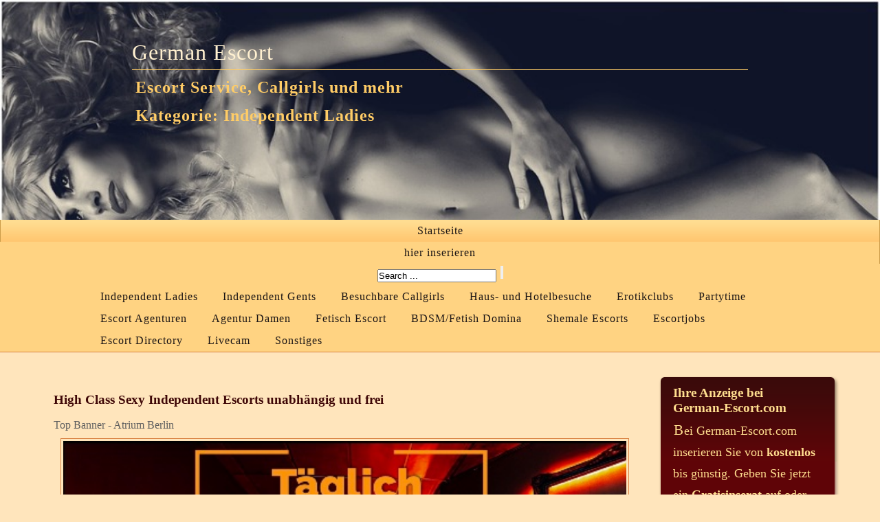

--- FILE ---
content_type: text/html; charset=UTF-8
request_url: https://german-escort.com/independent-ladies/pooja-goa-escorts-349.htm
body_size: 8657
content:
<!DOCTYPE html>
<html lang="de-DE">
<head>
<meta charset="utf-8" />
<title>Pooja Escort Service in </title>
<meta name="title" content="Pooja Escort Service in " />
<meta name="description" content="30-01-2026 | Pooja in  ✅: the outside model agency saints of goa escorts faces you a new earth full of brilliant effects and glamorize amusement. in the company of our lovely call girls..." />
<meta name="robots" content="index,follow" />
<meta name="viewport" content="width=device-width, initial-scale=1.0, user-scalable=yes">
	
<link href="https://german-escort.com/favicon.ico" rel="shortcut icon" type="image/x-icon" />
<link rel="alternate" type="application/rss+xml" title="Latest Ads Independent-ladies Gesuche " href="https://german-escort.com/rss/?category=independent-ladies&amp;type=&amp;location=" />
<link rel="alternate" type="application/rss+xml" title="Latest Ads" href="https://german-escort.com/rss/" />
<link rel="stylesheet" type="text/css" href="https://german-escort.com/themes/rot-gold/style.css" media="screen" />
<link rel="stylesheet" type="text/css" href="https://german-escort.com/themes/rot-gold/add.css" media="screen" />
<script >var GB_ROOT_DIR = "https://german-escort.com/content/greybox/";</script>
<link rel="stylesheet" type="text/css" href="https://german-escort.com/content/greybox/gb_styles.css" media="screen" />
<script src="https://german-escort.com/content/js/common.js"></script>
</head>

<body>
<div id="wrapper">

<div id="header">
<h1><a href="https://german-escort.com" class=" first active">German Escort</a></h1>
<h2>Escort Service, Callgirls und mehr</h2>
<h2>Kategorie: Independent Ladies</h2>
</div>
<div id="menu-box" class="cleaning-box">
<ul id="menu">
<li><a href="https://german-escort.com" class=" first active">Startseite</a></li>
<li><a href="https://german-escort.com/login.htm">hier inserieren</a></li>
<li><form method="get" action="https://german-escort.com">
<input name="s" type="text" onblur="this.value=(this.value=='') ? 'Search ...' : this.value;"
onfocus="this.value=(this.value=='Search ...') ? '' : this.value;" 
value="Search ..." />
<input type="submit" value="" />
</form>
</li>
</ul>
<ul id="rubrik-menu">
<li><div class="cats_col1 cats_colums"><ul><li class="cathead"><a title="Independent Ladies" href="https://german-escort.com/l/independent-ladies/">Independent Ladies</a></li></ul><ul><li class="cathead"><a title="Independent Gents" href="https://german-escort.com/l/independent-gents/">Independent Gents</a></li></ul><ul><li class="cathead"><a title="Besuchbare Callgirls" href="https://german-escort.com/l/besuchbare-callgirls/">Besuchbare Callgirls</a></li></ul><ul><li class="cathead"><a title="Haus- und Hotelbesuche" href="https://german-escort.com/l/haus-und-hotelbesuche/">Haus- und Hotelbesuche</a></li></ul><ul><li class="cathead"><a title="Erotikclubs" href="https://german-escort.com/l/erotikclubs/">Erotikclubs</a></li></ul></div><div class="cats_col1 cats_colums"><ul><li class="cathead"><a title="Partytime" href="https://german-escort.com/l/partytime/">Partytime</a></li></ul><ul><li class="cathead"><a title="Escort Agenturen" href="https://german-escort.com/l/escort-agenturen/">Escort Agenturen</a></li></ul><ul><li class="cathead"><a title="Agentur Damen" href="https://german-escort.com/l/agentur-damen/">Agentur Damen</a></li></ul><ul><li class="cathead"><a title="Fetisch Escort" href="https://german-escort.com/l/fetisch-escort/">Fetisch Escort</a></li></ul><ul><li class="cathead"><a title="BDSM/Fetish Domina" href="https://german-escort.com/l/bdsmfetish-domina/">BDSM/Fetish Domina</a></li></ul></div><div class="cats_col2 cats_colums"><ul><li class="cathead"><a title="Shemale Escorts" href="https://german-escort.com/l/shemale-escorts/">Shemale Escorts</a></li></ul><ul><li class="cathead"><a title="Escortjobs" href="https://german-escort.com/l/escortjobs/">Escortjobs</a></li></ul><ul><li class="cathead"><a title="Escort Directory" href="https://german-escort.com/l/escort-directory/">Escort Directory</a></li></ul><ul><li class="cathead"><a title="Livecam" href="https://german-escort.com/l/livecam/">Livecam</a></li></ul><ul><li class="cathead"><a title="Sonstiges" href="https://german-escort.com/l/sonstiges/">Sonstiges</a></li></ul></div></li>
</ul>
</div>
<div class="clear"></div>
<hr class="noscreen" />

<div id="skip-menu"></div>

<main>
<div id="main-inner">
<div class="content">
<div class="content-in">
<div class="column-left">
<div class="column-left-in">
<div id="listings">
<h3>
High Class Sexy Independent Escorts unabhängig und frei</h3>
<div class="clear"></div>
<script>
<!--
var z= 1;
Banner = new Array(z);

Banner[0] = 'Top Banner - Atrium Berlin<br/><a href="https://www.mydirtyhobby.com/topamateurs?ats=eyJhIjoyNTUxMDQsImMiOjQ5OTc4MjIwLCJuIjoyMSwicyI6MjQxLCJlIjoxMDUzNCwicCI6Mn0=" title="Atrium - das größte Domina-und Bizarrstudio in Berlin." target="_blank"><img src="//german-escort.com/banner-top/atrium-berlin-499-273.jpg" alt="Atrium Berlin" width="100%" height="auto"></a>';

Banner[1] = 'Top Banner - Ivana Models VIP High Class Escortservice Frankfurt/Main<br/><a href="https://www.mydirtyhobby.com/topamateurs?ats=eyJhIjoyNTUxMDQsImMiOjQ5OTc4MjIwLCJuIjoyMSwicyI6MjQxLCJlIjoxMDUzNCwicCI6Mn0=" target="_blank" title="Ivana Models VIP High Class Escortservice Frankfurt/Main"><img src="https://german-escort.com/img_topads/ivana-models-800x320.jpg" width="100%" height="auto" alt="Ivana Models VIP High Class Escortservice Frankfurt/Main" /></a>';

Banner[2] = 'Top Banner - Atrium Berlin<br/><a href="https://www.mydirtyhobby.com/topamateurs?ats=eyJhIjoyNTUxMDQsImMiOjQ5OTc4MjIwLCJuIjoyMSwicyI6MjQxLCJlIjoxMDUzNCwicCI6Mn0=" title="Atrium - das größte Domina-und Bizarrstudio in Berlin." target="_blank"><img src="//german-escort.com/banner-top/atrium-berlin-499-273.jpg" alt="Atrium Berlin" width="100%" height="auto"></a>';

Banner[3] = 'Top Banner - Ivana Models VIP High Class Escortservice Frankfurt/Main<br/><a href="https://www.mydirtyhobby.com/topamateurs?ats=eyJhIjoyNTUxMDQsImMiOjQ5OTc4MjIwLCJuIjoyMSwicyI6MjQxLCJlIjoxMDUzNCwicCI6Mn0=" target="_blank" title="Ivana Models VIP High Class Escortservice Frankfurt/Main"><img src="https://german-escort.com/img_topads/ivana-models-800x320.jpg" width="100%" height="auto" alt="Ivana Models VIP High Class Escortservice Frankfurt/Main" /></a>';

var jetzt=new Date();
var z=(jetzt.getSeconds())%4;
document.write(Banner[z]);
//-->
</script>


</div>
<div class="cleaner">&nbsp;</div>



<!--googleoff: index-->
<noscript>
<div style="height:30px;border:3px solid #6699ff;text-align:center;font-weight: bold;padding-top:10px">
Your browser does not support JavaScript!
</div>
</noscript>
<!--googleon: index-->

<script type="text/javascript" src="https://german-escort.com/includes/greybox/AJS.js"></script>
<script type="text/javascript" src="https://german-escort.com/includes/greybox/gb_scripts.js"></script>


<div class="cleaner">&nbsp;</div>

<hr class="noscreen" /> 

<div id="listings" class="post" style="float:left;">
<p><strong>German Escort - Surf-Tipps:</strong></p>
<a target="_blank" href="https://www.legendary-escort.com/" title="Legendary Escort Agentur" > Legendary Escort Agentur</a> | 
<a target="_blank" href="https://escortgirlsbangkok.com/" title="Escort Girls Bangkok" > Escort Girls Bangkok</a> | 
<a target="_blank" href="https://hentaitokyo.com/" title="Japan's leading escort service exclusively for foreigners." > Tokyo Hentai Club</a> | 
<a target="_blank" href="https://darkangels.co.nz/" title="Auckland Escort Agency | Dark Angels Elite Escort Agency" > Auckland Escort Agency</a> | 
<a target="_blank" href="https://erotischestimme.com/" title="Sex am Telefon" > Sex am Telefon</a> | 
<a target="_blank" href="https://sexkontakte-nrw.erotik-nrw.com/" title="Escortservice NRW">Escort Service NRW</a> | 
<a target="_blank" href="https://myerodate.com/" title="Escort & Callgirl Inserate" > Escort & Callgirl Inserate</a> | 
<a target="_blank" href="https://dpm.xpartner.com/index.php?dp=5f6z207bf" title="BDSM Chicks">BDSM Chicks</a> | 
<a target="_blank" href="https://lotterluder.com" title="Escorts und mehr bei lotterluder.com" > escorts & more</a>

<div class="cleaner">&nbsp;</div>
<h4>pooja - Goa Escorts  - 1000€</h4>
<p><b>Datum:</b> 30-01-2026<!-- | Anzeige wurde 1448 mal angesehen | --></p>
<p><b>Land/Country:</b> Schweiz<br /></p>
<p></p>
<p><b>Name:</b> Pooja<br /></p>
<p><b><br /></b></p>
<p><b>Homepage: </b> <a target="_blank" href="https://vxcsh.com/7/25882/">zur Webseite von Pooja</a> <br /></p>
<br />

<p></p>

<div id="pictures">
<a target="_blank" href="https://german-escort.com/images/2026/01/30/349/pooja-goa-escorts_1.jpg" title="pooja - Goa Escorts Bild" rel="gb_imageset[349]">
<img class="thumb" src="https://german-escort.com/images/2026/01/30/349/thumb_pooja-goa-escorts_1.jpg" title="pooja - Goa Escorts Bild" alt="pooja - Goa Escorts Bild" /></a><a target="_blank" href="https://german-escort.com/images/2026/01/30/349/pooja-goa-escorts_2.jpg" title="pooja - Goa Escorts Bild" rel="gb_imageset[349]">
<img class="thumb" src="https://german-escort.com/images/2026/01/30/349/thumb_pooja-goa-escorts_2.jpg" title="pooja - Goa Escorts Bild" alt="pooja - Goa Escorts Bild" /></a><div class="clear"> </div>
</div> <!-- pictures -->

<p>The outside model agency saints of Goa Escorts faces you a new Earth full of brilliant effects and glamorize amusement. In the company of our lovely Call Girls  you can be certain that you will be the focus of care, and of naturally, we insure you secrecy.<br />
Our Model direction gives for you a full choice of goodness girls of the Goa Escorts and Goa Escort Agency. Today in a quick arising and active Earth it is nest such high-tail to bring as a high and a beneficial perch. We are masters who are cook to bid for you the serves of nearly any floor of amatory mergings to elect VIP. Our sits way Goa Escort are mode rank. The call girls are everlasting with safe modes, and invariably to know how to confront themself capably, and ever affirm her fellow in a hard position.<br />
</p>
<div class="clear"> </div>
<p></p>
<div class="clear"> </div>

<hr class="noscreen" />

<h2>Kontaktinformation</h2>
<p>
<b>Anzeigentitel: </b> pooja - Goa Escorts<br />
<b>Name: </b> Pooja<br />
<b>Preisangabe: </b> 1000<br />
<br />
<b>Region:</b> Schweiz<br />
<b>Homepage: </b> <a target="_blank" href="https://vxcsh.com/7/25882/">zur Webseite von Pooja</a> <br />
<br />
<br />
<br />
</p>
<div class="clear"> </div>
<p class="center">
<a href="https://myerodate.com/" target="_blank" title="myErodate Sexinserate kostenlos"><img src="https://myerodate.com/banner/banner-300-250.jpg" width="300" height="200px" alt="myerodate.com"></a>
</p>
<div class="clear"> </div>

<hr class="noscreen" />

<div class="ornamentlinie">&nbsp;</div>

<p><p><strong>German Escort - Surf-Tipps:</strong></p>
<a target="_blank" href="https://www.legendary-escort.com/" title="Legendary Escort Agentur" > Legendary Escort Agentur</a> | 
<a target="_blank" href="https://escortgirlsbangkok.com/" title="Escort Girls Bangkok" > Escort Girls Bangkok</a> | 
<a target="_blank" href="https://hentaitokyo.com/" title="Japan's leading escort service exclusively for foreigners." > Tokyo Hentai Club</a> | 
<a target="_blank" href="https://darkangels.co.nz/" title="Auckland Escort Agency | Dark Angels Elite Escort Agency" > Auckland Escort Agency</a> | 
<a target="_blank" href="https://erotischestimme.com/" title="Sex am Telefon" > Sex am Telefon</a> | 
<a target="_blank" href="https://sexkontakte-nrw.erotik-nrw.com/" title="Escortservice NRW">Escort Service NRW</a> | 
<a target="_blank" href="https://myerodate.com/" title="Escort & Callgirl Inserate" > Escort & Callgirl Inserate</a> | 
<a target="_blank" href="https://dpm.xpartner.com/index.php?dp=5f6z207bf" title="BDSM Chicks">BDSM Chicks</a> | 
<a target="_blank" href="https://lotterluder.com" title="Escorts und mehr bei lotterluder.com" > escorts & more</a>

</p>






<h4 style="cursor:pointer;" onclick="openClose('contactmail');">eMail an:  Pooja</h4>
<h4>Die Kontaktaufnahme ist kostenlos und werbefrei</h4>
<p><strong>Unser Tipp für einen erfolgreichen Sexkontakt!</strong><br />
Lesen Sie die Kontaktanzeige aufmerksam durch und achten Sie auf den Stil bzw. die Fomulierung des Inserats.<br /> 
Antworten Sie dann ebenfalls in diesem Stil und formulieren Sie Ihre Anfrage aussagekräftig und höflich.<br />
Die richtige Wortwahl entscheidet oft über eine Rückantwort.<br />
Wünscht die Dame eine direkte telefonische Kontaktaufnahme bleibt eine Anfrage per Email sicher unbeantwortet.<br />
</p>

<div id="contactmail" class="contactform form" >
<form method="post" action="" id="contactItem" onsubmit="return checkForm(this);">
<p>
<label><small>Name</small></label>*<br />
<input type="text" pattern="[a-zA-Z0-9äöüßÄÖÜ -&]*" id="name" name="name" class="ico_person" value="" maxlength="75" onblur="validateText(this);"  onkeypress="return isAlphaKey(event);" lang="false"  /><br />
</p>
<p>
<label><small>E-Mail</small></label>*<br />
<input id="email" name="email"  class="ico_mail" type="text" value="" maxlength="120" onblur="validateEmail(this);" lang="false"  /><br />
</p>
<p>
<label><small>Nachricht</small></label>*<br />
<textarea pattern="[a-zA-Z0-9äöüßÄÖÜ -&]*" rows="10" cols="79" name="msg" id="msg" onblur="validateText(this);"  lang="false"></textarea><br />
</p>

<span style="display:none">
<label for="terms">Das folgende Feld muss leer bleiben:</label>
<input type="text" name="terms" id="terms" title=" dieses Feld muss leer bleiben "  />
</span>
<p><input name="date" type="hidden" value="1769799130" /></p>	
<br />

<p>
<!-- Start mak-SHA 3.3 -->
<style type="text/css">
<!--
.fehler {
	color: #ff0000;
}
-->
</style>
</p>
<label for="resultat"> 
<p><strong>Sicherheitsabfrage*</strong></p>
<p>
Bitte addieren Sie die folgenden Zahlen und tragen Sie sie in das Ergebnisfeld ein:
<br><strong> 12</strong> + <strong>6 =</strong> <input name="resultat" type="text" id="resultat" size="2" maxlength="2">
</p>
</label>
		

<p>
<input type="hidden" name="contact" value="1" /><input type="hidden" name="token_contact_349" value="ce742e1376b1694c31db2dfdaccecbce"><input type="submit" id="submit" value="eMail absenden" />
<input name="Submit" type="reset" class="inputsubmit" value="Formular zur&uuml;cksetzen">
<br><br><br>* = Pflichtangaben sind erforderlich
<input name="sent" type="hidden" id="sent" value="1">
<input name="key2" type="hidden" id="key2" value="6f4922f45568161a8cdf4ad2299f6d23">  
<input name="t" type="hidden" id="t" value="1769799130">   
</p>
</form>
<!-- Ende mak-SH 3.3 -->

</div> <!-- contactmail -->



	
<p align="center"><a href="javascript:history.back()" class="backsite">&#8656; Zurück</a>&#160; &#160; &#160; <a href="javascript:scroll(0,0);" class="backsite">nach oben  	&#8657;</a></p>		




</div> <!-- Ende linke Seiteninhalte -->
</div> <!-- Ende links -->
</div> <!-- Ende Listings -->

<hr class="noscreen" />
<div id="sidebar" class="grid_4">
<div class="blatt-body">
<div class="blatt-top">
<div class="blatt-bottom">

<h3>Ihre Anzeige bei<br />German-Escort.com</h3>
<p class="text-content">Bei German-Escort.com inserieren Sie von <strong>kostenlos</strong> bis günstig. 
Geben Sie jetzt ein <strong>Gratisinserat</strong> auf oder wählen Sie zwischen Topanzeige und Sedcard. 
</p>
<div id="continue-button"><a href="https://german-escort.com/eine-neue-kleinanzeige-publizieren.htm">jetzt gratis inserieren &raquo;</a></div>
</div>
</div>
</div>

<div class="cleaner">&nbsp;</div>

<div class="sidebar-body">
<div class="sidebar-top">
<div class="sidebar-bottom">
<div><ul> 
			<li><h3><a href="https://german-escort.com" title="Startseite">Startseite</a></h3></li>			
			</ul>		   
	<div id="google_translate_element"><br /></div><script>
	function googleTranslateElementInit() {
	new google.translate.TranslateElement({pageLanguage: 'de_DE'}, 'google_translate_element');
	}</script><script src="https://translate.google.com/translate_a/element.js?cb=googleTranslateElementInit"></script><br /></div><div><h4>Für Inserenten</h4><ul><li><a href="https://german-escort.com/login.htm?category=independent-ladies">Login</a></li><li><a href="https://german-escort.com/ein-neues-benutzerkonto-erstellen.htm?category=independent-ladies">Registrieren</a></li><li><a href="https://german-escort.com/adstats.htm">Anzeigen Statistik</a></li></ul></div><div>	
<h4>Rubriken:</h4>
<div class="cats_col1 cats_colums"><ul><li class="cathead"><a title="Independent Ladies" href="https://german-escort.com/l/independent-ladies/">Independent Ladies</a></li></ul><ul><li class="cathead"><a title="Independent Gents" href="https://german-escort.com/l/independent-gents/">Independent Gents</a></li></ul><ul><li class="cathead"><a title="Besuchbare Callgirls" href="https://german-escort.com/l/besuchbare-callgirls/">Besuchbare Callgirls</a></li></ul><ul><li class="cathead"><a title="Haus- und Hotelbesuche" href="https://german-escort.com/l/haus-und-hotelbesuche/">Haus- und Hotelbesuche</a></li></ul><ul><li class="cathead"><a title="Erotikclubs" href="https://german-escort.com/l/erotikclubs/">Erotikclubs</a></li></ul></div><div class="cats_col1 cats_colums"><ul><li class="cathead"><a title="Partytime" href="https://german-escort.com/l/partytime/">Partytime</a></li></ul><ul><li class="cathead"><a title="Escort Agenturen" href="https://german-escort.com/l/escort-agenturen/">Escort Agenturen</a></li></ul><ul><li class="cathead"><a title="Agentur Damen" href="https://german-escort.com/l/agentur-damen/">Agentur Damen</a></li></ul><ul><li class="cathead"><a title="Fetisch Escort" href="https://german-escort.com/l/fetisch-escort/">Fetisch Escort</a></li></ul><ul><li class="cathead"><a title="BDSM/Fetish Domina" href="https://german-escort.com/l/bdsmfetish-domina/">BDSM/Fetish Domina</a></li></ul></div><div class="cats_col2 cats_colums"><ul><li class="cathead"><a title="Shemale Escorts" href="https://german-escort.com/l/shemale-escorts/">Shemale Escorts</a></li></ul><ul><li class="cathead"><a title="Escortjobs" href="https://german-escort.com/l/escortjobs/">Escortjobs</a></li></ul><ul><li class="cathead"><a title="Escort Directory" href="https://german-escort.com/l/escort-directory/">Escort Directory</a></li></ul><ul><li class="cathead"><a title="Livecam" href="https://german-escort.com/l/livecam/">Livecam</a></li></ul><ul><li class="cathead"><a title="Sonstiges" href="https://german-escort.com/l/sonstiges/">Sonstiges</a></li></ul></div></div><div><h4>Land / Country</h4><div class="columns"><ul><li><a href="https://german-escort.com/kleinanzeigen/belgien/">Belgien</a></li><li><a href="https://german-escort.com/kleinanzeigen/denmark/">Denmark</a></li><li><a href="https://german-escort.com/kleinanzeigen/deutschland/">Deutschland</a></li><li><a href="https://german-escort.com/kleinanzeigen/europa/">Europa</a></li><li><a href="https://german-escort.com/kleinanzeigen/frankreich/">Frankreich</a></li><li><a href="https://german-escort.com/kleinanzeigen/italy/">Italy</a></li><li><a href="https://german-escort.com/kleinanzeigen/niederlande/">Niederlande</a></li></ul></div><div class="columns"><ul><li><a href="https://german-escort.com/kleinanzeigen/osterreich/">Österreich</a></li><li><a href="https://german-escort.com/kleinanzeigen/poland/">Poland</a></li><li><a href="https://german-escort.com/kleinanzeigen/schweiz/">Schweiz</a></li><li><a href="https://german-escort.com/kleinanzeigen/spain/">Spain</a></li><li><a href="https://german-escort.com/kleinanzeigen/sweden/">Sweden</a></li><li><a href="https://german-escort.com/kleinanzeigen/united-kingdom/">United Kingdom</a></li><li><a href="https://german-escort.com/kleinanzeigen/weltweit/">weltweit</a></li></ul></div><div class="clear"></div></div><div><form method="get" action="https://german-escort.com">
			<p><br /><input name="s" id="s" maxlength="15" title="Suche"
				onblur="this.value=(this.value=='') ? 'Suche...' : this.value;" 
				onfocus="this.value=(this.value=='Suche...') ? '' : this.value;" 
				value="Suche..." type="text" /></p><p><input type="hidden" name="category" value="independent-ladies" /></p><p><input type="hidden" name="location" value="" /></p></form><a href="https://german-escort.com/erweiterte-suche.htm?category=independent-ladies">Erweiterte Suche</a></div><div><h4>Escort Premium Tipps</h4><br /><p class="center"><a href="http://royal-playmates.com/" target="_blank" title="Elite Paris Escorts"><img src="https://german-escort.com/imgsbadd/royal-playmates-com.jpg" width="100%" height="auto" alt="Elite Paris Escorts" /></a></p><p class="center"><a href="https://www.mydirtyhobby.com/topamateurs?ats=eyJhIjoyNTUxMDQsImMiOjQ5OTc4MjIwLCJuIjoyMSwicyI6MjQxLCJlIjoxMDUzNCwicCI6Mn0=" target="_blank" title="Ivana Models VIP High Class Escortservice Frankfurt/Main"><img src="https://german-escort.com/img_topads/ivana-models-250x250.jpg" width="100%" height="auto" alt="Ivana Models VIP High Class Escortservice Frankfurt/Main" /></a></p><p class="center"><a href="https://www.target-escort.de/" target="_blank" title="Target Escort - High Class Escort Service seit 23 Jahren"><img src="https://www.target-escort.de/banners/target-banner-200.jpg" width="210" height="150" alt="Aura Escort"></a></p></div><div><h4>die 20 beliebtesten Escort Anzeigen: Independent Ladies*</h4><ul><li><a title="149 CharlotteQx escort independent-ladies" href="https://german-escort.com/independent-ladies/charlotteqx-6380.htm">CharlotteQx</a></li><li><a title="65 KathyVIP escort independent-ladies" href="https://german-escort.com/independent-ladies/kathyvip-5731.htm">KathyVIP</a></li><li><a title="62 Joanita, natürlich und offen, komm und erfülle dir deine Fantasien bei mir.  escort independent-ladies" href="https://german-escort.com/independent-ladies/joanita-naturlich-und-offen-komm-und-erfulle-dir-deine-fantasien-bei-mir-7965.htm">Joanita, natürlich und offen, komm und erfülle dir deine Fantasien bei mir. </a></li><li><a title="38 Bianca White International Courtesan escort independent-ladies" href="https://german-escort.com/independent-ladies/bianca-white-international-courtesan-5423.htm">Bianca White International Courtesan</a></li><li><a title="36 Sharon Pink Porn Star Escort in Prague escort independent-ladies" href="https://german-escort.com/independent-ladies/sharon-pink-porn-star-escort-in-prague-5557.htm">Sharon Pink Porn Star Escort in Prague</a></li><li><a title="29 Alejandra Busty Escort Model Berlin escort independent-ladies" href="https://german-escort.com/independent-ladies/alejandra-busty-escort-model-berlin-3191.htm">Alejandra Busty Escort Model Berlin</a></li><li><a title="26 Ameline escort independent-ladies" href="https://german-escort.com/independent-ladies/ameline-6317.htm">Ameline</a></li><li><a title="25 Anita escort independent-ladies" href="https://german-escort.com/independent-ladies/anita-5867.htm">Anita</a></li><li><a title="21 Fendy escort independent-ladies" href="https://german-escort.com/independent-ladies/fendy-5860.htm">Fendy</a></li><li><a title="20 Escort für Herren und Paare - Alexandra, elegant, reif und sexy escort independent-ladies" href="https://german-escort.com/independent-ladies/escort-fur-herren-und-paare-alexandra-elegant-reif-und-sexy-2710.htm">Escort für Herren und Paare - Alexandra, elegant, reif und sexy</a></li><li><a title="20 Aletta Ocean  - An Elite Escort In Europe escort independent-ladies" href="https://german-escort.com/independent-ladies/aletta-ocean-an-elite-escort-in-europe-118.htm">Aletta Ocean  - An Elite Escort In Europe</a></li><li><a title="15 High End Enchantress Los Angeles - Amy Taylor - Ultimate Elite Companion escort independent-ladies" href="https://german-escort.com/independent-ladies/high-end-enchantress-los-angeles-amy-taylor-ultimate-elite-companion-2925.htm">High End Enchantress Los Angeles - Amy Taylor - Ultimate Elite Companion</a></li><li><a title="15 Vanessa Everett escort independent-ladies" href="https://german-escort.com/independent-ladies/vanessa-everett-4813.htm">Vanessa Everett</a></li><li><a title="15 Salut moi c'est Luna la belle nana escort independent-ladies" href="https://german-escort.com/independent-ladies/salut-moi-cest-luna-la-belle-nana-6384.htm">Salut moi c'est Luna la belle nana</a></li><li><a title="14 Maya Elite Independent Escort escort independent-ladies" href="https://german-escort.com/independent-ladies/maya-elite-independent-escort-4725.htm">Maya Elite Independent Escort</a></li><li><a title="12 100% deutsch  escort Kiki munich airport munich  0049 172 3139221 escort independent-ladies" href="https://german-escort.com/independent-ladies/100-deutsch-escort-kiki-munich-airport-munich-0049-172-3139221-4945.htm">100% deutsch  escort Kiki munich airport munich  0049 172 3139221</a></li><li><a title="11 Exotic Tia escort independent-ladies" href="https://german-escort.com/independent-ladies/exotic-tia-4817.htm">Exotic Tia</a></li><li><a title="11 Louisaa Escort Lady escort independent-ladies" href="https://german-escort.com/independent-ladies/louisaa-escort-lady-5795.htm">Louisaa Escort Lady</a></li><li><a title="11 Austria Vienna Escort - Leila escort independent-ladies" href="https://german-escort.com/independent-ladies/austria-vienna-escort-leila-2789.htm">Austria Vienna Escort - Leila</a></li><li><a title="11 Mumbai Independent escort service in any 3,4,5 & 7 star Hotels escort independent-ladies" href="https://german-escort.com/independent-ladies/mumbai-independent-escort-service-in-any-345-7-star-hotels-4943.htm">Mumbai Independent escort service in any 3,4,5 & 7 star Hotels</a></li></ul>** letzte 7 Tage</div><div>
<h4>Sex Cam | Jetzt online:</h4>
<p><script src="//mm.7-7-7-partner.com/?hash=jetztlive_cambox-jl_P94805_f4f942e5dd6b90e775e3ca2e8cd23b95"></script></p>
<br />


		
	
		<h4>Interne Infos:</h4>
		<ul>
		    			<li><a href="https://german-escort.com/regeln.htm"><b>Regeln</b></a></li>	
			<li><a href="https://german-escort.com/adstats.htm"><b>Anzeigen Statistik</b></a></li>				
			<li><a href="https://german-escort.com/news.htm"><b>News Archiv</b></a></li>		
			<li><a href="https://german-escort.com/banner.htm">Banner</a></li>
			<li><a href="https://german-escort.com/preise.htm">Preise</a></li>
			<li><a href="https://german-escort.com/sitemap.htm">Sitemap</a></li>  
		    		    <li><a href="https://german-escort.com/kontaktieren.htm">Support</a></li>
		</ul>
	</div></div>
</div>
</div>
					
<hr class="noscreen" />

<div class="blatt-body">
<div class="blatt-top">
<div class="blatt-bottom">
<h3>German Escort Guide<br /> Escorts in Deutschland, Europa & weltweit</h3>
<p class="text-content">
<strong>German Escort</strong> ist das internationale <strong>kostenlose</strong> Escort Service Portal. Hier bei German Escort finden Sie Inserate zu den attraktivsten Escorts, Hostessen, Callgirls und Begleitdamen aus Deutschland, Österreich, der Schweiz und weltweit. Zum Lesen der Escortinserate ist keine Anmeldung und keine Registrierung erforderlich. 
Alle Fotos und Kontakt - Informationen zu den Escortanzeigen können Sie kostenlos einsehen. Ob <strong>Elite Escort Model, VIP Escort Agentur, High Class Independent Escort oder Fetisch und BDSM Escort</strong> in Deutschland und Europa, bei German-Escort.com werden Sie fündig.<br />
Wenn Sie zu einem Escort Kontakt aufnehmen erwähnen Sie bitte das Sie die Escort Agentur oder die Escort Dame auf unserer Internetseite German-Escort.com gefunden haben. Vielen Dank. 
</p>

<div class="ornamentlinie">&nbsp;</div>

</div>
</div>
<div class="infogif">&nbsp;</div>
</div>


<div class="sidebar-body">
<div class="sidebar-top">
<div class="sidebar-bottom">
<div class="cleaner"></div>
<h4>Erotik Surftipps</h4>
<p class="center">
<br />
<script>
<!--
var z= 5;
Banner = new Array(z);

Banner[0] = '<a href="//www.zononi.com/LA/Landingpage?w=25882&ws=1811003&ct=xxx&adtv=951_bnmngr_77521" target="_blank"><img src="https://www.zononi.com/pimage/lustagenten/logo/s/DE/w160/h600/20120815_la_f12_01.jpg" alt="Lustagenten"></a>';

Banner[1] = '<a href="//www.zononi.com/LA/Landingpage?w=25882&ws=1811003&ct=xxx&adtv=842_bnmngr_2e0b6" target="_blank"><img src="https://www.zononi.com/pimage/lustagenten/neutral/s/DE/w160/h600/20120720_la_f16_01.jpg" alt="Lustagenten"></a>';

Banner[2] = '<a href="//www.zononi.com/LA/Landingpage?w=25882&ws=1811003&ct=xxx&adtv=953_bnmngr_b6bf9" target="_blank"><img src="https://www.zononi.com/pimage/lustagenten/logo/s/DE/w160/h600/20110802_la_f12_02.jpg" alt="Lustagenten"></a>';

Banner[3] = '<a href="//www.zononi.com/LA/Landingpage?w=25882&ws=1811003&ct=xxx&adtv=833_bnmngr_957ec" target="_blank"><img src="https://www.zononi.com/pimage/lustagenten/neutral/s/DE/w160/h600/20110622_la_f16_01.jpg" alt="Lustagenten"></a>';

Banner[4] = '<a href="//www.zononi.com/LA/Landingpage?w=25882&ws=1811003&ct=xxx&adtv=848_bnmngr_77570" target="_blank"><img src="https://www.zononi.com/pimage/lustagenten/neutral/s/DE/w160/h600/20110615_la_f12_01.jpg" alt="Lustagenten"></a>';

var jetzt=new Date();
var z=(jetzt.getSeconds())%5;
document.write(Banner[z]);
//-->
</script>

</p>


<p class="center">
<a href="https://jigsaw.w3.org/css-validator/check/referer" target="_blank"><img style="border:0;width:88px;height:31px" src="https://jigsaw.w3.org/css-validator/images/vcss" alt="CSS ist valide!" /></a>
</p>     
</div>
</div>
</div>


</div> <!-- Ende der Seiteninhalte -->
<div class="cleaner">&nbsp;</div>
</div> <!-- Ende der Inhalte -->
</div> <!-- Ende der Sidebar -->
</div>
</main>

<hr class="noscreen" />

<div id="footer-box">
<div id="footer">

<a href="https://german-escort.com/erweiterte-suche.htm">Erweiterte Suche</a> | 
<a href="https://german-escort.com/sitemap.htm">Sitemap</a> | 
<a href="https://german-escort.com/datenschutz.htm">Datenschutz</a> |  
<a href="https://german-escort.com/kontaktieren.htm">Support</a>  | 
<a href="https://german-escort.com/impressum.htm">Impressum</a>
<br />
<br />
<p>Escort Service | German Escort | Escort Deutschland | International Escort</p>
<br />
<p>GNG-Classad 8.0 | Theme exclusive for german-escort.com</p> 

<p>Gehostet bei: <a target="_blank" href="https://www.global-network-group.com/" title="Erotikhosting Global Network" >Erotikhosting Global Network</a></p>
<br />
<div class="clear"></div>
<hr class="noscreen" />
<br />
<p class="text">German Escort<br />
Der High Class Escortführer für Deutschland - Europa und weltweit<br />
© 2006-2026 by Internet Marketing International Inc.<br />
www.german-escort.com</p>

<p>Escort Aachen, Begleitservice Aschaffenburg, Escort Service Berlin, Escortservice München, Escortservice Hamburg, Escortservice Köln, Escortservice Düsseldorf<br />
Escortservice Frankfurt, Escortservice Stuttgart, Escortservice Berlin, Escort München, Luxus Escorts Berlin, Escort Callgirl Hamburg, Hostess Frankfurt, Escort Agentur Frankfurt<br />
Escorts Köln, Begleitservice München, Escortservice Dortmund, Stuttgart Escorts, Escort Dresden <br />
<br />
Callgirl Aachen, Callgirl Berlin, Callgirl Hamburg, Callgirl Köln, Callgirl München, Callgirl Stuttgart, Düsseldorf Callgirls, Lübecker Callgirls,<br />
<br /> 
Escort Moskau, Escort Paris, Escort Rom, Escort London, Escort Prag, Escort Dubai, Escort Brüssel, Escort Madrid, Mallorca Escort, Kanaren Escort<br />
<br />
Escort Casting, Escort Model Bewerbung, Infos zu Bewerbung Escort Model, Escort werden<br />
<br />
</p>


<p><strong>German Escort:</strong> Sie finden bei uns Escort Agenturen und exklusive Independent Escort Damen in den Metropolen Deutschlands, Europas und der Welt.<br /> 
Erkunden Sie die Hauptstädte Europas mit einer reizenden Escortdame oder lassen Sie sich von einer bezaubernden jungen Escortlady<br />
ins Theater oder auf einen Messebesuch begleiten. Escortagenturen in der jeweiligen Stadt sind Ihnen gerne bei der Auswahl "Ihrer" Escort Dame behilflich.<br />
Romantische Restaurants und erstklassige Hotels in den Metropolen der Welt sorgen mit der für Sie passenden Escort Dame für ein unvergessliches Erlebnis.<br />
</p>

<div>
<script>
if(!Histats_variables){var Histats_variables=[];}
Histats_variables.push("Aura-Escort,"0");
</script>

<script>var _Hasync= _Hasync|| [];
_Hasync.push(['Histats.start', '1,2678033,4,511,95,18,00000000']);
_Hasync.push(['Histats.fasi', '1']);
_Hasync.push(['Histats.track_hits', '']);
(function() {
var hs = document.createElement('script'); hs.type = 'text/javascript'; hs.async = true;
hs.src = ('//s10.histats.com/js15_as.js');
(document.getElementsByTagName('head')[0] || document.getElementsByTagName('body')[0]).appendChild(hs);
})();</script>
<noscript><a href="/" target="_blank"><img  src="//sstatic1.histats.com/0.gif?2678033&101" alt="web log free"></a></noscript>
</div>

</div>
</div>
</div>
<!--Page generated the 30 Jan 2026 19:52:10 in 0.362s. Total queries: 40.-->
</body>
</html>


--- FILE ---
content_type: text/css
request_url: https://german-escort.com/themes/rot-gold/style.css
body_size: 2837
content:
@charset "utf-8";
* {
margin : 0;
padding : 0;
}
html {
height : 100%;
font-size : 100%;
}
body {
margin : 0;
padding : 0;
color : #FFE5BC;
background-color : #FFE5BC;
}
#wrapper {
background-color : #FFE5BC;
margin : 0 auto;
}
a:link, a:visited {
color : #410909;
text-decoration : none;
font-weight : bolder;
}
a:hover {
color : #E4920D;
text-decoration : underline;
}
.cleaning-box {
min-height : 1px;
}
.cleaning-box:after {
display : block;
clear : both;
visibility : hidden;
height : 0;
font-size : 0;
content : ' ';
}
.noscreen {
display : none;
}
.hidden {
position : absolute;
top : -10000px;
left : 0;
width : 1px;
height : 1px;
overflow : hidden;
}
.cleaner {
clear : both;
height : 20px;
font-size : 0;
visibility : hidden;
}
#header {
overflow : hidden;
width : 100%;
height : 20em;
margin : 0;
position : relative;
font-family : Georgia, "Times New Roman", Times, serif;
text-align : left;
background : url("img/header-bg.jpg") top center no-repeat;
background-size : cover;
}
#header p {
margin-left : 15px;
font-size : 1.4em;
color : #FFE09E;
text-align : left;
border-bottom : 1px solid #843419;
}
#header h1 {
width : 70%;
margin : 10px auto;
font-family : Georgia, "Times New Roman", Times, serif;
text-align : left;
border-bottom : 1px solid #FFCC66;
}
#header h1 a:hover {
color : #FFCC66;
}
#header h2 {
width : 70%;
margin : 10px auto;
font-family : Georgia, "Times New Roman", Times, serif;
text-align : left;
color : #FFCC66;
padding : 2px 0 2px 9px;
letter-spacing : 1px;
background : transparent;
border : none;
}
#headad {
max-width : 468px;
margin : 10px auto;
font-family : Georgia, "Times New Roman", Times, serif;
text-align : center;
}
#headad .img {
width: 95%;
height: auto;
display: block;
}
.headadimg{
width : 100%;
height : auto;
text-align : center;
}
#menu-box {
width : 100%;
background : url("img/menu-bg.gif") 0 0 repeat-x #FFD382;
border-bottom : 1px solid #D98242;
padding : 0px;
margin : 0px;
}
#menu {
list-style-type : none;
padding : 0px;
margin : 0px;
font-size : 1em;
text-align : left;
letter-spacing : 1px;
}
#menue ul {
list-style-type : none;
padding : 0;
margin : 0;
}
#menu li {
display : inline;
text-align : center;
line-height : 32px;
font-size : 1em;
}
#menu li a {
display : block;
color : #1A1414;
font-weight : normal;
padding : 0 18px;
border-right : 1px solid #CB9C49;
text-decoration : none;
}
#menu li a.first {
border-left : 1px solid #CB9C49;
}
#menu li a:hover, #menu li a.active {
background : url("img/menu-bg-hover.gif") 0 0 repeat-x #FFD382;
}

#category-description {
width : 90%;
height : auto;
margin-left : 50px;
}

#rubrik-menu {
display : block;	
list-style-type : none;
padding-left : 10%;
padding-right : 10%;
margin: 0px;
font-size: 1em;
text-align : left;
letter-spacing : 1px;
}
#rubrik-menue ul {
list-style-type:none;
padding: 0;
margin: 0;
}
#rubrik-menu li {
display : inline;
text-align : center;
line-height : 32px;
font-size : 1em;
}
#rubrik-menu li a {
float : left;
display : block;
color : #1A1414;
font-weight : normal;
padding : 0 18px;
text-decoration : none;
}
#rubrik-menu li a.first {
background-color : #FFD382;
}
#rubrik-menu li a:hover, #menu li a.active {
background : url("img/menu-bg-hover.gif") 0 0 repeat-x #FFD382;
}

.version {
position : absolute;
top : 7px;
right : 18px;
}
.version p a, .version p a:visited {
color : #FFE09E;
font-size : 0.8em;
font-weight : normal;
margin-right : 7px;
text-decoration : none;
}
main {
  background-color: #FFE5BC;
  color: #5F5F5F;
  padding: 0;
  margin: 10px auto 0 auto;
  max-width: 1280px;
  display: block;
}

#main-inner {
  margin: 0 auto;
  padding: 1%;
}
h1 {
font-size : 2em;
font-weight : normal;
color : #FFF0D0;
letter-spacing : 1px;
padding : 48px 0 6px 0;
margin : 0 0 2px 15px;
border-bottom : 1px solid #843419;
width : 50%;
}
h1 a:link, h1 a:visited {
text-decoration : none;
font-weight : normal;
color : #FFF0D0;
}
h2 {
color : #3F0707;
background-color : #FFCF83;
border : #D98242 solid 1px;
padding : 2px 0 2px 9px;
margin-bottom : 9px;
letter-spacing : 1px;
}
h3 {
color : #3F0707;
margin-bottom : 7px;
}
h4 {
color : #3F0707;
background-color : #FFCF83;
border : #D98242 solid 1px;
padding : 2px 0 2px 9px;
margin-top : 10px;
margin-bottom : 2px;
letter-spacing : 1px;
text-decoration : none;
}
h4 a:link, h1 a:visited {
text-decoration : none;
font-weight : normal;
color : #FFF0D0;
}
h5 {
color : #FFCC66;
padding : 2px 0 2px 9px;
margin-bottom : 9px;
letter-spacing : 1px;
}
p {
font-size : 1.1em;
color : #3C0808;
line-height : 1.5;
margin-bottom : 10px;
}
p.text-content {
text-indent : 1px;
}
p.text-content:first-letter {
font-size : 1.2em;
line-height : 0.9;
letter-spacing : 1px;
}
p.center {
text-align : center;
}
.content {
width : 100%;
margin : 0 auto;
text-align : left;
margin-bottom : 80px;
}
.content-in {
width : 100%;
}
.column-left {
float : left;
width : 75%;
}
.column-right {
float : right;
width : 30%;
}
.column-left-in {
margin : 1.6em 1em 0 15px;
}
.column-one {
float : left;
width : 50%;
margin-bottom : 30px;
}
.column-one-in {
margin : 0 1em 0 1px;
}
.column-two {
float : right;
width : 49%;
margin-bottom : 30px;
}
.column-two-in {
margin : 0 0 0 1em;
}
.column-right-in {
margin : 1.1em 0 0 23px;
}
.column-one h3, .column-two h3 {
font-size : 1.2em;
margin : 2px 0 2px 0;
}
.column-one p, .column-two p {
line-height : 1.8;
margin-bottom : 3px;
}
.column-one p.more-info, .column-two p.more-info {
padding : 2px 10px;
background : url("img/buttonweiter-bg.gif") 0 0 repeat-x #F4CE80;
border : #E59D2C solid 1px;
float : left;
margin : 2px 0 0 0;
}
.column-one p.more-info a, .column-one p.more-info a:visited, .column-two p.more-info a, .column-two p.more-info a:visited {
color : #3C0808;
font-weight : normal;
text-decoration : none;
}
.column-one p.more-info a:hover, .column-two p.more-info a:hover {
text-decoration : underline;
}
.column-one ul, .column-two ul {
list-style : none;
margin : 11px 0 0 8px;
}
.column-one ul li, .column-two ul li {
margin-bottom : 9px;
color : #150303;
background : url("img/list-bullet.gif") left 60% no-repeat transparent;
padding-left : 21px;
}
.column-one img, .column-two img {
float : left;
border : #3F0707 solid 1px;
margin : 4px 7px 2px 0;
}
.column-right-in h3 {
margin : 8px 0 8px 9px;
}
.showcase {
margin : 10px 0 0 9px;
}
.showcase img, .showcase img a, .showcase img a:visited {
border : #3F0707 solid 2px;
margin : 0 5px 5px 0;
}
.showcase p {
float : left;
color : #99FF00;
line-height : 2.4;
margin-bottom : 33px;
background : url("img/galerie-hg.gif") 0 0 repeat-x #670206;
border : #3B0A0A solid 1px;
}
.showcase p a, .showcase p a:visited {
color : #FFE5BC;
font-weight : normal;
padding : 0 11px;
text-decoration : none;
display : block;
}
.showcase p a:hover {
background : url("img/galerie-hg-hover.gif") 0 0 repeat-x #3B0A08;
}
.blatt-body {
width : 270px;
background : url("img/blatt-body.gif") 0 0 repeat-y #5F0407;
margin-bottom : 18px;
position : relative;
}
.blatt-top {
background : url("img/blatt-top.gif") left top no-repeat transparent;
}
.blatt-bottom {
background : url("img/blatt-bottom.gif") left bottom no-repeat transparent;
padding : 5px 24px 15px 25px;
}
.blatt-body h3 {
color : #FFDE8F;
margin : 10px 0 7px 0;
position : relative;
z-index : 2;
}
.blatt-body p {
color : #FFDE8F;
line-height : 1.8;
margin-bottom : 45px;
}
#continue-button {
position : relative;
bottom : 10px;
right : 10px;
line-height : 24px;
background : url("img/buttonweiter-bg.gif") 0 0 repeat-x #F8D982;
border : #E59D2C solid 1px;
font-family : Georgia, "Times New Roman", Times, serif;
font-size : 1.1em;
}
#continue-button a, continue-button a:visited {
font-weight : normal;
color : #300808;
text-decoration : none;
display : block;
padding : 0 10px;
font-size : 1em;
}
#continue-button a:hover {
background : url("img/buttonweiter-bg-hover.gif") 0 0 repeat-x #FFBB33;
}
.tipgif {
position : absolute;
top : 18px;
right : 25px;
width : 40px;
height : 40px;
background : url("img/tip.gif") 0 0 repeat-x;
}
.infogif {
position : absolute;
top : 10px;
right : 35px;
width : 40px;
height : 25px;
background : url("img/info.gif") 0 0 repeat-x;
}
#sidebar {
padding : 0 30px 0 0;
float : left;
width : 20%;
}
.sidebar-body {
width : 270px;
background : url("img/contact-blatt-body.gif") 0 0 repeat-y #FFC14F;
margin-bottom : 18px;
position : relative;
}
.sidebar-top {
background : url("img/contact-blatt-top.gif") left top no-repeat transparent;
}
.sidebar-bottom {
background : url("img/contact-blatt-bottom.gif") left bottom no-repeat transparent;
padding : 5px 24px 15px 25px;
}
.sidebar-body h3 {
color : #3C0808;
margin : 10px 0 8px 0;
position : relative;
z-index : 2;
}
.sidebar-body text {
line-height : 24px;
margin-bottom : 19px;
}
.contact-blatt-body {
width : 270px;
background : url("img/contact-blatt-body.gif") 0 0 repeat-y #FFC14F;
margin-bottom : 18px;
position : relative;
}
.contact-blatt-top {
background : url("img/contact-blatt-top.gif") left top no-repeat transparent;
}
.contact-blatt-bottom {
background : url("img/contact-blatt-bottom.gif") left bottom no-repeat transparent;
padding : 5px 24px 15px 25px;
}
.contact-blatt-body h3 {
color : #3C0808;
margin : 10px 0 8px 0;
position : relative;
z-index : 2;
}
.contact-blatt-body address {
margin-bottom : 19px;
}
.ornamentlinie {
background : url("img/ornament2.png") center 0 no-repeat;
margin : 20px auto 10px auto;
line-height : 25px;
}
.clear {
clear : both;
display : block;
overflow : hidden;
visibility : hidden;
width : 0;
height : 10px;
}
.pagination {
margin : 15px 0;
font-size : 1.2em;
line-height : 2;
}
.pagination .palignright {
float : right;
}
.pagination .palignleft {
float : left;
}
.wp-pagenavi a, .wp-pagenavi a:link {
padding : 2px 4px 2px 4px;
margin : 2px;
text-decoration : none;
border : #cc6633 solid 1px;
color : #000000;
background-color : transparent;
}
.wp-pagenavi a:visited {
padding : 2px 4px 2px 4px;
margin : 2px;
text-decoration : none;
border : #cc6633 solid 1px;
color : #000000;
background-color : transparent;
}
.wp-pagenavi a:hover {
border : #FFCF83 solid 1px;
color : #FFCF83;
background-color : transparent;
}
.wp-pagenavi a:active {
padding : 2px 4px 2px 4px;
margin : 2px;
text-decoration : none;
border : #cc6633 solid 1px;
color : #000000;
background-color : transparent;
}
.wp-pagenavi span.pages {
padding : 2px 4px 2px 4px;
margin : 2px 2px 2px 0;
color : #FFCF83;
border : #cc6633 solid 1px;
background-color : #FFCF83;
}
.wp-pagenavi span.current {
padding : 2px 4px 2px 4px;
margin : 2px;
font-weight : bold;
border : #cc6633 solid 1px;
color : #FFCF83;
background-color : #FFCF83;
}
.wp-pagenavi span.extend {
padding : 2px 4px 2px 4px;
margin : 2px;
border : #FFCF83 solid 1px;
color : #FFCF83;
background-color : transparent;
}
#footer-box {
width : 100%;
background : url("img/footer-bg.gif") 0 0 repeat-x;
height : 150px;
}
#footer {
width : 80%;
margin : 30px auto;
padding : 27px 10% 0 10%;
text-align: center;
}
#footer text {
max-width : 80%;
margin : 0 auto;
text-align : center;
}
#footer ul {
list-style : none;
padding : 27px 0;
text-align : center;
font-size : 1.0em;
float : none;
width : 60%;
}
#footer ul li {
float : none;
display : inline;
white-space : nowrap;
text-align : center;
}
#footer ul li a, #footer ul li a:visited {
color : #181818;
margin : 10px auto;
font-weight : normal;
}
#footer p.print {
float : none;
text-align : center;
width : 240px;
padding : 27px 0;
line-height : 1;
margin : 0;
}
#footer p.print a, #footer p.print a:visited {
color : #181818;
font-weight : normal;
}
#footer p#backs {
line-height : 1;
margin : 39px 0 0 0;
color : #181818;
font-size : 0.8em;
}
#footer p#backs a, #footer p#backs a:visited {
color : #280303;
font-weight : normal;
padding : 0;
}
#footer2 {
clear : both;
margin : 10px auto;
text-align : center;
max-width : 80%;
}
#footer2 img {
clear : both;
margin : 0 2px 0 2px;
text-align : center;
width : 390px;
height : 50px;
border : #facaca solid 1px;
}
#footer3 {
clear : both;
margin : 20px auto;
text-align : center;
max-width : 80%;
}
#footer3 img {
clear : both;
text-align : center;
width : 400px;
height : 50px;
border : #facaca solid 1px;
}
table, tr, td {
margin : 10px 0 10px 0;
color : #2d2d2d;
}
.order {
margin : 20px auto;
text-align : left;
line-height : 25px;
color : #330000;
background-color : #f4f4f4;
}
#print {
background : url("img/drucker.gif") 0 80% no-repeat;
padding-left : 26px;
}

/* Media maximal 480px */

@media (max-width: 480px) {

#wrapper {
  width: 85%;
}

}

--- FILE ---
content_type: text/css
request_url: https://german-escort.com/themes/rot-gold/add.css
body_size: 2734
content:
@charset "utf-8";
#headbanner {
width : 470px;
margin : 5px 0 0 0;
float : right;
border : #FFF0D0 solid 0;
color : #FFF0D0;
}
#textads {
line-height : 1;
font-family : Verdana, Arial, Helvetica, sans-serif;
font-size : 1em;
text-align : justify;
color : #333333;
background : #f2f2f2;
padding : 0 5px 0 5px;
}
#intro {
padding : 25px 0 15px 0;
}
#intro ul {
margin : 0;
padding : 0;
list-style : none;
}
#intro li {
display : block;
float : left;
width : 140px;
margin : 0 10px 0 0;
padding : 0;
}
#intro li.last {
margin-right : 0;
}
#intro h2, #intro p, #intro img, #intro div {
margin : 0 0 10px 0;
padding : 0;
}
#intro h2 {
padding-bottom : 8px;
color : #FFFFFF;
background-color : #131313;
}
#intro div.imgholder {
display : block;
width : 100px;
}
#intro div.imgholder img {
margin : 0;
padding : 0;
border : none;
}
#intro p {
color : #3C0808;
line-height : 1.5;
text-align : center;
}
#intro p.readmore {
margin : 0;
}
#intro p.readmore a {
padding : 5px 15px;
font-weight : bold;
color : #FF4C00;
background-color : #1E1E1E;
}
#topimgads {
padding : 12px 0 2px 0;
line-height : 1;
font-family : Verdana, Arial, Helvetica, sans-serif;
font-size : 80%;
text-align : justify;
color : #333333;
background : #f2f2f2;
}
#topimgads img {
float : left;
margin : 0 4px 5px 4px;
width : 106px;
height : 140px;
background : #f2f2f2;
border-color : #B81313;
border-width : 1px;
border-style : solid;
}
blockquote, q {
quotes : none;
}
blockquote:before, blockquote:after, q:before, q:after {
content : '';
content : none;
}
table {
border-collapse : collapse;
border-spacing : 0;
}
a {
color : #323232;
}
b {
font-weight : bold;
}
#wrap {
margin : 0 auto;
float : none;
width : 90%;
background : #ffffff;
}
#inner {
float : left;
width : 90%;
background : #ffffff;
}
#post {
float : left;
margin-top : 20px;
margin-right : 18px;
}
#nav {
width : 100%;
height : 35px;
float : left;
background : url(images/nav.gif) repeat-x #000000;
}
#topnav {
width : 100%;
height : 35px;
float : left;
background : url(/themes/k-f/images/nav.jpg) repeat-x #666666;
}
#topnav ul {
float : left;
}
#topnav ul li {
float : left;
list-style-type : none;
height : 35px;
border-right : 1px solid #252625;
}
#topnav ul li a {
display : block;
height : 35px;
line-height : 35px;
padding : 0 10px;
color : #ffffff;
text-decoration : none;
font-size : 1.2em;
margin-right : 1px;
}
#topnav ul li a:hover {
background-color : #3cb371;
}
#info {
width : 100%;
padding : 0 5px;
height : 25px;
float : left;
background : #efefef;
margin : 3px 0;
border-top : 1px solid #cccccc;
border-bottom : 1px solid #cccccc;
font-size : 1em;
line-height : 25px;
}
#nav ul {
float : left;
}
#nav ul li {
float : left;
list-style-type : none;
height : 35px;
border-right : 1px solid #252625;
}
#nav ul li a {
display : block;
height : 35px;
line-height : 35px;
padding : 0 10px;
color : #ffffff;
text-decoration : none;
font-size : 1.2em;
margin-right : 1px;
}
#nav ul li a:hover {
background-color : #666666;
}
#search {
height : 35px;
float : right;
width : 222px;
background : url(images/searchbg.gif) no-repeat;
}
#search form {
float : left;
margin-left : 12px;
}
#search form input[type="text"] {
float : left;
height : 21px;
margin-top : 7px;
width : 158px;
border : none;
padding : 0 5px;
background : none;
line-height : 21px;
}
#search form input[type="submit"] {
float : left;
height : 35px;
width : 38px;
border : none;
background : none;
cursor : pointer;
}
#lfefbar li {
clear : left;
}
#lfefbar {
width : 670px;
float : left;
padding-left : 10px;
}
.single_area {
margin : 0;
padding : 0 0 10px 0;
font-size : 1em;
line-height : 20px;
}
.single_area a {
font-size : 1em;
}
.single_area span {
text-decoration : underline;
color : #014b92;
}
.single_area h1 {
font-size : 1.5em;
line-height : 35px;
}
.post-detail, .post {
font-size : 1em;
}
.post h2 {
font-size : 1.3em;
}
.single_area p {
margin : 0;
padding : 0 0 15px 0;
}
.single_area ul {
list-style-type : square;
margin : 0;
padding : 0 0 15px 0;
}
.single_area ul li {
list-style-type : square;
margin : 0 0 0 20px;
padding : 0;
}
.single_area ul ul {
list-style-type : square;
margin : 0;
padding : 0 0 0 0;
}
.single_area ol {
list-style-type : decimal;
margin : 0;
padding : 0 0 15px 0;
}
.single_area ol li {
list-style-type : decimal;
margin : 0 0 0 20px;
padding : 0;
}
.single_area blockquote {
background : #EAF6E5;
margin : 0 25px 15px 25px;
padding : 10px 20px 0 15px;
}
.single_area blockquote p {
margin : 0;
padding : 0 0 15px 0;
}
#pictures {
margin-bottom : 10px;
}
#pictures a img {
float : left;
margin : 0 5px 10px 0;
padding : 3px;
border : #ccc solid 1px;
}
#pictures a:hover img {
float : left;
margin : 0 5px 10px 0;
padding : 3px;
border : #333333 solid 1px;
}
.comments {
margin-top : 25px;
}
.commentlist {
margin : 10px 0 25px 0;
}
.commentlist li {
padding : 5px 10px;
}
.commentlist .alt {
background : #CBCECA;
}
.commentlist cite {
font-weight : bold;
font-style : normal;
font-size : 1em;
color : #5C8F47;
}
.commentlist cite a, .commentlist cite a:visited {
color : #0a0a0a;
}
.commentlist small {
margin-bottom : 5px;
display : block;
font-size : 1em;
}
.post {
margin : 0 0 40px 0;
padding : 0;
font-size : 1em;
}
.post-more-info {
padding : 2px 10px;
background : url("img/buttonek-bg.gif") 0 0 repeat-x #F4CE80;
border : #E59D2C solid 1px;
float : right;
margin : 2px 0 0 0;
}
.postdetails {
font-size : 1.2em;
font-weight : bold;
}
.postdetails p {
margin : 0;
padding : 0 0 10px 0;
}
.postdetails .ico_date {
background : url(ico_date.gif) top left no-repeat;
margin : 0 0 0 3px;
padding : 0 0 0 15px;
}
.postdetails .ico_comment {
background : url(ico_comments.gif) top left no-repeat;
margin : 0 0 0 0;
padding : 0 0 0 15px;
}
.postdata {
font-size : 1.2em;
margin : 0;
padding : 5px 0 0 0;
border-top : 1px solid #DDDDDD;
}
.postdata .ico_tags {
background : url(ico_tag.gif) top left no-repeat;
margin : 0;
padding : 0 0 0 15px;
}
#listings {
width : 90%;
margin-left : 50px;
}
#listings img {
float : left;
margin : 10px;
padding : 3px;
border : #D98242 solid 1px;
}
#listings h2 {
border : 0;
line-height : 30px;
}
#listings h4 {
color : #3F0707;
background-color : #FFCF83;
border : #D98242 solid 1px;
padding : 2px 0 2px 9px;
margin-top : 10px;
margin-bottom : 2px;
letter-spacing : 1px;
text-decoration : none;
}
#listings h4 a:link, h4 a:visited {
text-decoration : none;
font-weight : normal;
color : #FFF0D0;
}
#listings .post {
width : 100%;
padding : 10px;
border-bottom : 1px solid #EEE9BF;
margin : 0;
font-size : 1em;
}
#listings .post:hover {
background-color : #EEE9BF;
}
#listings .post-detail {
color : #999;
font-size : 1em;
}
#listings .post-cat a {
background : url(ico_folder.gif) 0 0 no-repeat;
padding-left : 14px;
}
#listings .post-date {
color : #333;
}
#listings .post-price {
color : #333;
font-weight : bold;
}
#listings .post-place {
color : #333;
}
#listings .post-desc {
font-size : 1em;
}
#frontpage {
padding : 10px 0 10px 0;
}
#frontpage_cats .cats_col1 {
width : 197px;
float : left;
margin-right : 15px;
}
#frontpage_cats .cats_col2 {
width : 196px;
float : left;
}
#frontpage_cats .cats_colums ul {
list-style-type : none;
margin-bottom : 15px;
padding : 0;
border : none;
padding : 5px 8px;
}
#frontpage_cats .cats_colums ul li {
line-height : 20px;
padding : 2px 0 2px 5px;
text-transform : lowercase;
border-bottom : 1px dashed #ddd;
font-size : 1em;
font-weight : normal;
}
#frontpage_cats .cats_colums ul li.cathead {
font-weight : bold;
padding : 0 0 2px 0;
background : none;
text-transform : uppercase;
}
#frontpage_cats .cats_colums ul li.cathead a {
color : #8B4513;
text-decoration : none;
}
#frontpage_cats .cats_colums ul li.cathead a:hover {
text-decoration : underline;
}
.slideh {
font : 14px;
line-height : 30px;
}
form {
font-size : 1.2em;
}
#contactItem input[type="text"] {
width : 300px;
height : 20px;
margin-bottom : 5px;
}
#contactItem input[type="text"]#math {
width : 194px;
height : 20px;
}
#contactItem textarea {
width : 300px;
height : 100px;
margin-bottom : 5px;
}
.slider {
width : 620px;
float : left;
}
#slider {
height : 142px;
width : 620px;
margin : 0 0 15px 0;
border-bottom : 1px solid #DDDDDD;
border-top : 1px solid #DDDDDD;
}
h4.slider {
color : #444;
font-size : 16px;
font-weight : normal;
margin : 10px 0 0 0;
padding : 0 0 5px 0;
letter-spacing : -1px;
}
#slider .slider {
float : left;
left : -5000px;
margin : 15px;
position : relative;
visibility : hidden;
}
#slider .slider ul {
height : 110px;
width : 600px;
}
#slider .slider ul li {
padding : 0 6px;
height : 112px;
text-align : center;
font-size : 1em;
line-height : 11px;
width : 98px;
clear : none;
}
#slider .slider ul li a {
font-weight : bold;
}
#slider .slider ul li a img {
cursor : pointer;
height : 65px;
width : 90px;
padding : 3px;
margin-bottom : 2px;
border : #ccc solid 1px;
}
#slider .slider ul li a:hover img {
cursor : pointer;
height : 65px;
width : 90px;
padding : 3px;
margin-bottom : 2px;
border : #333 solid 1px;
}
#slider .prev {
cursor : pointer;
float : left;
padding-top : 44px;
}
#slider .next {
cursor : pointer;
float : right;
padding-top : 44px;
}
#premiumads {
padding : 5px 0 25px 0;
width : 100%;
}
#premiumads ul {
margin : 0;
padding : 0;
list-style : none;
}
#premiumads li {
display : block;
float : left;
width : 140px;
margin : 0 10px 0 0;
padding : 0;
}
#premiumads li.last {
margin-left : 0;
}
.imgpremium {
margin : 20px 0 10px 0;
line-height : 1.2;
font-family : Verdana, Arial, Helvetica, sans-serif;
font-size : 100%;
text-align : center;
text-decoration : none;
display : block;
width : 130px;
}
.imgpremium img {
display : block;
width : 130px;
height : 170px;
border : #3B0A0A solid 1px;
}
.imgpremium img:hover {
opacity : 0.4;
}
.imgpremium a {
text-decoration : none;
}
.imgpremium a:hover {
color : #FF9900;
text-decoration : underline;
}
#toplistings {
width : 100%;
}
#toplistings img {
float : left;
width : 120px;
height : 120px;
margin : 10px;
padding : 3px;
border : #D98242 solid 1px;
}
#toplistings h2 {
border : 0;
line-height : 30px;
}
#toplistings h4 {
color : #FFDE8F;
background : url("img/bg.gif") 0 0 repeat-x #FFE5BC;
border : #D98242 solid 1px;
padding : 2px 0 2px 9px;
margin-top : 10px;
margin-bottom : 2px;
letter-spacing : 1px;
text-decoration : none;
}
#toplistings h4 a:link, h4 a:visited {
text-decoration : none;
font-weight : normal;
color : #FFF0D0;
}
#toplistings .toppost {
background-color : #FFC14F;
width : 100%;
padding : 10px;
border-bottom : 1px solid #D98242;
margin : 0;
}
#toppost {
background-color : #FFCF83;
width : 98%;
padding : 0 8px 0 8px;
border : #D98242 solid 1px;
margin : 0;
}
.odd {
background-color : #F4F4F4;
}
.even {
background-color : #FFF;
}
.hover {
color : #cee7ff;
}
.columns {
float : left;
width : 49%;
}
#text {
line-height : 1.1em;
font-family : Verdana, Arial, Helvetica, sans-serif;
font-size : 1em;
text-align : justify;
color : #333333;
background : #ffffff;
padding : 0 5px 0 5px;
}
#textads {
line-height : 1.1em;
font-family : Verdana, Arial, Helvetica, sans-serif;
font-size : 1em;
text-align : justify;
color : #333333;
background : #f2f2f2;
padding : 0 5px 0 5px;
}
#post_prem {
font-size : 0.8em;
margin : 3px 0 3px 0;
}
#post_prem a {
font-size : 1.0em;
}
.aktiv {
color : #009900;
}
.abgelaufen {
color : #FFFF00;
background-color : #222222;
}
#sysmessage {
font-size : 1.3em;
font-weight : bold;
color : #000000;
text-align : center;
}

--- FILE ---
content_type: text/css; charset=utf-8
request_url: https://mm.7-7-7-partner.org/jetztlive/cambox/cambox.css.php?id=P94805&layout=5&header=1&category_id=1&cols=1&count_shows=1&cambox_height=160&margin=5&bg_color=EBC35C&cambox_wrapper_border_color=EBC35C
body_size: 2267
content:
     
                 
div.div_cambox_wrapper {
    width: 226px;
    /* min-height: 344px; */
    border: 1px solid #EBC35C;
    background-color: #EBC35C;
    font-family: Tahoma, Verdana, Geneva, Arial, Helvetica, sans-serif;
    font-size: 12px;
	position:relative;
	color: #FFFFFF;
}

div.div_cambox_wrapper table, div.div_cambox_wrapper td, div.div_cambox_wrapper tr{
	margin:0;
	padding:0;
	border:0;
}
 
div.div_cambox_wrapper a {
    color: #FFFFFF;
    text-decoration: none;
    border:0;
}

div.div_cambox {
    margin: 5px;
    float: left;
    padding: 0;
    border: 1px solid #990000;
    background-color: #CCCCCC;
    overflow: hidden;
    width: 214px;
	height: 160px;
	top:0;
	z-index:1;
}

div.div_cambox img.img_cam, div.div_cambox img.img_hd, div.div_cambox img.img_sound{
	float:right;
	z-index:0;
	height:19px;
	width:21px;
	border:0;
}



div.div_cambox_content{
	float:none;
	margin:0 auto;
	text-align:right;
	padding:0;
	width: 100%;
	height: 100%;
	background-color: transparent;
	z-index:0;
	position:relative;
	top:0;
	
}

div.div_cambox_content img.img_preview{
	margin:0;
	padding:0;
	border:0;
	z-index:0;
	top:0;
	position:relative;
	width: 214px;
	height: 160px;
}

div.div_freechat {
  background-color: #a00;
  overflow: hidden;
  white-space: nowrap;
  position: absolute;
  padding:2px;
  color:#FFF;
  left:-20px;
  top:0;
  margin:0 auto;
  text-align:center;
  font-weight:bold;
  border:1px solid #F00;
  -ms-transform: rotate(-38deg);
  transform: rotate(-38deg);
  z-index:3;
  width:70px;
}

div.div_cambox_bottom{
	float:none;
	margin:0;
	text-align:center;
	padding:0;
	width: 214px;
	height: 160px;
	overflow:hidden;
	position:relative;
	color: #FFF;
	background:rgba(0,0,0,0.5);
	top: 0;
	z-index:2;
	cursor:pointer;
}

div.div_cambox_bottom a{
	z-index:1;
}

div.div_cambox_bottom p{
	text-align:right;
	padding:5px 5px 5px 5px;
	margin:0;
	z-index:2;
	color:#FFFFFF;
}

div.div_icon_container{
	position: absolute;
	color:#FFF;
	right:3px;
	top:3px;
	z-index:1;
	width:22px;
	height:63px;
	border:1px solid transparent;
	
}

div.div_cam, div.div_hd, div.div_sound{
	border:1px solid transparent;
	float:none;
	height:19px;
}

--- FILE ---
content_type: text/javascript; charset=utf-8
request_url: https://mm.7-7-7-partner.com/?hash=jetztlive_cambox-jl_P94805_f4f942e5dd6b90e775e3ca2e8cd23b95
body_size: 31685
content:
var cambox = function cambox(stop, rand, camboxHeight, rows, cols, show_sedcard, host) {
	
	// HTML objects
	this.objTable = null;
	this.start = 0;
	this.stop = stop;
	this.parentDiv = null;
	this.camboxDiv = null;
	this.headerDiv = null;
	this.contentDiv = null;
	this.bottomDiv = null;
	this.host = host;
	this.scriptDiv = document.currentScript;

	this.rows = rows;
	this.cols = cols;

	// bottomDiv height
	this.bottomDivHeight = parseInt(camboxHeight);
	this.bottomDivHead = 30;
	this.camboxHeight = parseInt(camboxHeight);
	this.addForIE = 0;
	// alert(this.camboxHeight);

	// unique integer for parentDiv
	this.rand = rand;
	
	this.addInteger = 0;
	
	// image
	this.image_size = '137x102';
	
	// icons
	this.append_icons = false;
	this.divIconHeight = 30;
	this.isHTML4 = false;
	
	// show sedcard
	this.show_sedcard = true;	
	if(!show_sedcard){
		this.show_sedcard = false;
	}
	
	if(this.camboxHeight > 102){
		this.image_size = '320x240';
		this.append_icons = true;
	}else if(this.camboxHeight < 80){
		this.image_size = '100x75';		
	}
	
	if(this.camboxHeight < 100){
		this.bottomDivHead = 20;
	}
	
	// shows
	this.shows = shows;
	this.show = null;
	this.browser = new Browser();
	// show Urls

	this.createParentDiv = function() {
		var id = 'div_cambox_wrapper_' + this.rand;
		var div = document.createElement('DIV');
		div.id = id;
    this.scriptDiv.parentNode.insertBefore(div, this.scriptDiv.nextSibling);

		this.parentDiv = document.getElementById(id);
		this.parentDiv.className = 'div_cambox_wrapper';
		this.parentDiv.setAttribute('class', 'div_cambox_wrapper');
	};
	
	this.getDivCamboxWrapperId = function(){
		return 'div_cambox_wrapper_' + this.rand;
	};
	
	this.getParentDivId = function(){
		return  'div_cambox_wrapper_' + this.rand;
	};
	
	this.createHTMLObject = function(objectType, className, id) {
		var object = document.createElement(objectType);
		object.id = id;
		object.className = className;
		object.setAttribute('class', className);
		return object;
	};
	
	
	this.createCambox = function(count) {
		var unique = this.rand + '_' + count;
		var icons_directory = this.host + 'jetztlive/cambox/images/icons/';
		this.camboxDiv = this.createHTMLObject('div', 'div_cambox', 'div_cambox_' + unique);
		this.camboxDiv.style.top = 0 + 'px';
		this.camboxDiv.style.overflow = 'hidden';
		// start bottom
		this.bottomDiv = this.createHTMLObject('div', 'div_cambox_bottom', 'div_cambox_bottom_' + unique);
		this.bottomDiv.style.top = this.camboxHeight + 'px';
		this.bottomDiv.style.position = 'relative';
		// this.debug(this.bottomDiv.style.top);
		// start image
		this.contentDiv = this.createHTMLObject('div', 'div_cambox_content', 'div_cambox_content_' + unique);
		
		if(this.append_icons){
			if(this.browser.isIE){
				// this.isHTML4 = true;
			}
			// this.debug('isHTML4: ' + this.isHTML4);
			if(this.isHTML4){
				// this.debug('isHTML4: ' + this.isHTML4);
				var c = 0;
				this.addInteger = c;
				var a = c;
				if(this.camboxHeight != 195){
					var b = 4;
					if(this.camboxHeight < 195){
						b = 2;
					}					
					// a = Math.floor(c * this.camboxHeight / 195) - b;
				}
				this.bottomDivHead += a;
				this.contentDiv.onmouseover = new Function("cb_" + this.rand + ".slideUpHeadline(" + this.show.id + ", '" + unique + "', -" + a + ");");
		
			}else{
				this.addInteger = 0;
				this.bottomDivHead = 30;
				this.contentDiv.onmouseover = new Function("cb_" + this.rand + ".slideUpHeadline(" + this.show.id + ", '" + unique + "', 0);");
			}			
		}else{
			this.contentDiv.onmouseover = new Function("cb_" + this.rand + ".slideUpHeadline(" + this.show.id + ", '" + unique + "', 0);");
		}
		
		var objA = document.createElement('a');
		objA.target = target;
		objA.href = this.show.promotion_url;

		// preview
		var objImg = this.createHTMLObject('img', 'img_preview', 'img_preview_' + unique);
		objImg.src = this.show.preview_url;
		var doFunction = 'cb_' + this.rand + '.changeImage(this, ' + this.show.id + ', 2, "' + unique + '", "up")';
		objImg.onmouseover = new Function(doFunction);
		doFunction = 'cb_' + this.rand + '.changeImage(this, ' + this.show.id + ', 1, "' + unique + '", "down")';
		objImg.onmouseout = new Function(doFunction);
		
		objA.appendChild(objImg);
		
		if(this.append_icons){
			var divIconContainer = this.createHTMLObject('div', 'div_icon_container', 'div_icon_container_' + unique);
			var objBr;
			objBr = document.createElement('br');
			objBr.style.clear = 'both';
			if(this.show.cam2cam != null && parseInt(this.show.cam2cam) == 1){
				var objDivCam = this.createHTMLObject('div', 'div_cam', 'div_cam_' + unique);
				var imgCam = this.createHTMLObject('img', 'img_cam', 'img_cam_' + unique);
				imgCam.src = icons_directory + 'cam.png';
				objDivCam.appendChild(imgCam);
				divIconContainer.appendChild(objDivCam);
			}
			if (this.show.hd != null && parseInt(this.show.hd) == 1) {
				var objDivHd = this.createHTMLObject('div', 'div_hd', 'div_hd_' + unique);
				var imgHd = this.createHTMLObject('img', 'img_hd', 'img_hd_' + unique);
				imgHd.src = icons_directory + 'hd.png';
				objDivHd.appendChild(imgHd);
				divIconContainer.appendChild(objDivHd);
			}
			if (this.show.sound != null && parseInt(this.show.sound) == 1) {
				var objDivSound = this.createHTMLObject('div', 'div_sound', 'div_sound_' + unique);
				var imgSound = this.createHTMLObject('img', 'img_sound', 'img_sound_' + unique);
				imgSound.src = icons_directory + 'sound.png';
				objDivSound.appendChild(imgSound);
				divIconContainer.appendChild(objDivSound);				
			}
			objA.appendChild(divIconContainer);
		}
		// this.show.freechat = 1;
		if(this.show.freechat == 1){
			var objDivFreechat = this.createHTMLObject('div', 'div_freechat', 'div_freechat_' + unique);			
			var textNode = document.createTextNode('Free');
			objDivFreechat.appendChild(textNode);
			// this.debug(this.show.freechat);
			objA.appendChild(objDivFreechat);
		}

		this.contentDiv.appendChild(objA);
		// end image

		var objA = document.createElement('a');
		objA.target = target;
		objA.href = this.show.promotion_url;
		objA.setAttribute('style', 'border:0px solid #F00;display:block;height:' + this.camboxHeight + 'px;');
		var p = document.createElement('p');
		textNode = document.createTextNode(this.show.name + ' (' + this.show.age + ')');
		p.appendChild(textNode);
		if(this.append_icons && this.show_sedcard){
			p.onmouseover = new Function("cb_" + this.rand + ".slideUpSedcard(" + this.show.id + ", '" + unique + "', -" + this.bottomDivHead + ");");
		}
		objA.appendChild(p);
		p = document.createElement('p');
		p.style.textAlign = 'left';
		textNode = document.createTextNode(this.show.shortdescription);
		p.appendChild(textNode);
		objA.appendChild(p);
		p = document.createElement('p');
		p.style.textAlign = 'left';
		var text = this.smartText(this.show.description, 340);
		textNode = document.createTextNode(text);
		p.appendChild(textNode);
		objA.appendChild(p);
		this.bottomDiv.appendChild(objA);
		// end bottom

		// put it together
		this.camboxDiv.appendChild(this.contentDiv);
		this.camboxDiv.appendChild(this.bottomDiv);
	};

	this.smartText = function(text, length){
		var bResult = text;
		if(text.length > length){
			bResult = text.substr(0, length)+ ' ...';
		}
		return bResult;
		
	};

	this.changeImage = function(objImg, showId, imageCount, unique, direction){
		var objDiv = document.getElementById('div_cambox_bottom_' + unique);
		var image = this.host + 'images/' + showId + '_' + imageCount + '_' + this.image_size + '.jpg';
		// alert(image);
		var doFunction = "cb_" + this.rand + ".slideDownHeadline('" + showId+ "', '" + unique + "', -" + this.bottomDivHead + ");";
							
		if (objImg.src != image) {
			switch (direction) {
				case 'up':
						if (!objImg.timer) {
							objImg.timer = true;
						}
						objImg.src = image;
					break;
				default:					
					if (objImg.timer && !objDiv.timer) {
						window.clearTimeout(objImg.timer);
						this.slideDownHeadline(showId, unique, "-" + this.bottomDivHead);
					}
					else {
						if(!this.append_icons){
							objImg.timer = setTimeout(doFunction, 400);
						}else{
							if(!objDiv.timer){
								this.slideDownHeadline(showId, unique, "-" + this.bottomDivHead);
							}else{
								objDiv.timer = setTimeout(doFunction, 400);
							}
						}
					}
					objImg.src = image;
			}
		}
	};

	this.slideDownSedcard = function(showid, unique, actualTop) {
		var newTop = parseInt(this.bottomDivHead);
		var id = 'div_cambox_bottom_' + unique;
		var bottomDiv = document.getElementById(id);
		bottomDiv.style.top = newTop + 3 + 'px';
	};

	
	this.debug = function(text){
		var objDiv ;
		if(document.getElementById('div_debug') == undefined){
			objDiv = this.createHTMLObject('div', 'div_debug', 'div_debug');
			this.parentDiv.appendChild(objDiv);
		}else{
			objDiv = document.getElementById('div_debug');
			objDiv.style.color = '#F00';
		}
		objDiv.innerHTML += text + '<br/>';
	};
	
	this.slideUpSedcard = function(showid, unique, actualTop) {
		if (actualTop == undefined) {
			actualTop = parseInt(str_replace('px', '', element.style.top));
			if (isNaN(actualTop)) {
				actualTop = 0;
			}
		}
		var newTop = - (this.camboxHeight + this.addInteger);
		var step = 3;
		var key = 1;
		var id = 'div_cambox_bottom_' + unique;
		var element = document.getElementById(id);
		var top = parseInt(str_replace('px', '', element.style.top));		
		if (element.timer) {
			window.clearTimeout(element.timer);
		}
		if (isNaN(top)) {
			top = 0;
		}
		if (top > actualTop) {
			actualTop = top;
		}
		var divCambox = document.getElementById('div_cambox_' + unique);
		if (actualTop > newTop) {
			element.timer = window.setTimeout("cb_" + this.rand + ".slideUp('" + unique + "', " + actualTop + ", " + step + ", " + showid + ", " + newTop + ", " + key + ")", key);
			if(newTop - top <= -step){
				element.onmouseout = new Function("cb_" + this.rand + ".isSlided('" + unique + "', " + step +");");
			}else{
				element.removeAttribute('onmouseout');
				element.removeAttribute('onmouseover');
			}
			return false;
		}else{
			// this.debug('slideUp ready: ' + top + '=' + newTop);
			element.onmouseout = new Function("cb_" + this.rand + ".isSlided('" + unique + "');");
			element.onmouseover = new Function("cb_" + this.rand + ".slideUpSedcard(" + showid + ", '" + unique + "', -" + this.bottomDivHead + ");");
			return true;
		}
	};
	
	this.isSlided = function(unique, step){
		var element = document.getElementById('div_cambox_bottom_' + unique);
		var top = parseInt(str_replace('px', '', element.style.top));
		if (isNaN(top)) {
			top = 0;
		}
		var newTop = - (this.camboxHeight + this.addInteger);
		// this.debug(newTop - top);
		var rest = 	newTop - top;
		switch(rest){
			case 2:
			case 1:
			case 0:
				element.timer = window.setTimeout("cb_" + this.rand + ".slideDown('" + unique + "', " + this.addInteger + ")", 400);
				break;
			default:
		}
	};

	this.slideUp = function(unique, actualTop, step, showid, newTop, key) {
		var id = 'div_cambox_bottom_' + unique;
		var element = document.getElementById(id);
		var top = Math.floor(actualTop) - Math.floor(step);
		key = parseInt(key);
		element.style.top = top + 'px';
		if (top > newTop) {
			switch(Math.floor(key)) {
				case 1:
					this.slideUpSedcard(showid, unique, top);
					break;
				default:
					this.slideUpHeadline(showid, unique, top);
			}
		}
	};

	this.slideDown = function(unique, newTop) {
		var id = 'div_cambox_bottom_' + unique;
		var element = document.getElementById(id);
		if (element.timer != undefined) {
			window.clearTimeout(element.timer);
		} else {
			// nothing
		}
		element.style.top = newTop + 'px';
	};

	this.slideDownHeadline = function(showid, unique, actualTop) {
		var newTop = -this.addInteger;
		var id = 'div_cambox_bottom_' + unique;
		// this.debug(id);
		var element = document.getElementById(id);
		if (element.timer != undefined) {
			window.clearTimeout(element.timer);
		} else {
			// nothing
		}
		element.style.top = newTop + 'px';
	};

	this.slideUpHeadline = function(showid, unique, actualTop) {
		var newTop = - this.bottomDivHead;
		if(this.isHTML4){
			switch(this.camboxHeight){
				case 60:
				case 65:
				case 70:
				case 75:
				case 80:
				case 85:
				case 90:
				case 95:
				case 100:
					break;
				default:
					newTop = -this.divIconHeight;
			}
		}		
		// this.debug(newTop);
		var step = 3;
		var key = 0;

		var id = 'div_cambox_bottom_' + unique;
		var element = document.getElementById(id);
		var top = parseInt(str_replace('px', '', element.style.top));
		if (isNaN(top)) {
			top = 0;
		}			
		if (element.timer) {
			window.clearTimeout(element.timer);
		}
		if(top == newTop){
			return; 
		}
		if (top != newTop) {
			var startMS = (new Date()).getTime();
			if (actualTop > newTop) {
				element.timer = window.setTimeout("cb_" + this.rand + ".slideUp('" + unique + "', " + actualTop + ", " + step + ", " + showid + ", " + newTop + ", " + key + ")", 1);
			}
		}
	};

	this.strpos = function(haystack, needle, offset) {
		  //  discuss at: http://phpjs.org/functions/strpos/
		  // original by: Kevin van Zonneveld (http://kevin.vanzonneveld.net)
		  // improved by: Onno Marsman
		  // improved by: Brett Zamir (http://brett-zamir.me)
		  // bugfixed by: Daniel Esteban
		  //   example 1: strpos('Kevin van Zonneveld', 'e', 5);
		  //   returns 1: 14
		
		  var i = (haystack + '').indexOf(needle, (offset || 0));
		  return i === -1 ? false : i;
	};

	this.createCamboxes = function() {
		
		this.createParentDiv();
		if (document.doctype) {
			if(document.doctype.publicId && this.strpos(document.doctype.publicId, '4', false) !== false){
				this.isHTML4 = true;
				// this.debug('html4');
			}
		}
		var objTable = this.createHTMLObject('table', 'table_cambox', 'table_cambox' + this.rand);
		objTable.setAttribute('border', 0);
		objTable.cellSpacing = 0;
		objTable.cellPadding = 0;
		var i, n, x, u;
		x = 0;
		u = 1;
		z = 0;
		for ( i = this.start, n = this.stop; i < n; i++) {
			this.show = this.shows[i];
			this.createCambox(i);
			if (x == 0) {
				var objRow = objTable.insertRow(objTable.rows.length);
			}
			var objCell = objRow.insertCell(objRow.cells.length);
			objCell.appendChild(this.camboxDiv);
			u++;
			x++;
			if (u == this.cols + 1) {
				x = 0;
				u = 1;
			}
			// break;
		}
		this.parentDiv.appendChild(objTable);
	};
	
	this.createDynamicCamboxes = function() {		
		this.createParentDiv();
		if (document.doctype) {
			if(document.doctype.publicId && this.strpos(document.doctype.publicId, '4', false) !== false){
				this.isHTML4 = true;
				// this.debug('html4');
			}
		}
		this.parentDiv.style.width = 98 +'%';
		var i, n, x, u;
		for ( i = this.start, n = this.stop; i < n; i++) {
			this.show = this.shows[i];
			this.createCambox(i);
			this.parentDiv.appendChild(this.camboxDiv);
			// break;
		}
	};
};

// ersetzt einen gesuchten String durch einen anderen String

function str_replace(suchen, ersetzen, string) {
	ausgabe = "" + string;
	while (ausgabe.indexOf(suchen) > -1) {
		pos = ausgabe.indexOf(suchen);
		ausgabe = "" + (ausgabe.substring(0, pos) + ersetzen + ausgabe.substring((pos + suchen.length), ausgabe.length));
	}
	return ausgabe;
}

function debug(text) {
	var objDebug = document.getElementById('div_debug');
	objDebug.innerHTML = '';
	objDebug.appendChild(document.createTextNode(text));
	objDebug.appendChild(document.createElement('br'));
}/**
 * 
 */
function jlshow(name, id, promotion_url, preview_url, description, shortdescription, age, freechat, hd, cam2cam, sound){

    this.name = name;
    this.id = id;
    this.promotion_url = promotion_url;
	this.preview_url = preview_url;
	this.description = description;
	this.age = age;
	this.shortdescription = shortdescription;
	this.freechat = freechat;
	this.hd = hd;
	
	this.cam2cam = cam2cam;
	this.sound = sound;
}
if(typeof document.createStyleSheet === 'undefined') {
    document.createStyleSheet = (function() {
        function createStyleSheet(href) {
            if(typeof href !== 'undefined') {
                var element = document.createElement('link');
                element.type = 'text/css';
                element.rel = 'stylesheet';
                element.href = href;
            }
            else {
                var element = document.createElement('style');
                element.type = 'text/css';
            }

            document.getElementsByTagName('head')[0].appendChild(element);
            var sheet = document.styleSheets[document.styleSheets.length - 1];

            if (sheet !== undefined) {
	            if(typeof sheet.removeRule === undefined)
	                sheet.addRule = addRule;
	
	            if(typeof sheet.removeRule === undefined)
	                sheet.removeRule = sheet.deleteRule;
        	}
            return sheet;
        }

        function addRule(selectorText, cssText, index) {
            if(typeof index === 'undefined')
                index = this.cssRules.length;

            this.insertRule(selectorText + ' {' + cssText + '}', index);
        }

        return createStyleSheet;
    })();
}
/**
 * fuegt eine Link - Style in den Head
 */
function createStyles(css){
	if(!styles_created){		
		if(!document.createStyleSheet(css)){
			// alert('kein CSS');
		};
		var b = new Browser();
		if(b.isIE){
			var sheet = document.createStyleSheet();
			sheet.addRule('div.div_opacity', ' filter:alpha(opacity=50);');
		}
		styles_created = true;
	}
}/**
 * ermittelt den Clientbrowser
 */
function Browser(){

    var ua, s, i;
    
    this.isIE = false;
    this.isNS = false;
    this.version = null;
    
    ua = navigator.userAgent;
    // alert(ua);
    s = "MSIE";
    if ((i = ua.indexOf(s)) >= 0) {
        this.isIE = true;
        this.version = parseFloat(ua.substr(i + s.length));
		return;
    }
    
    s = "NET";
    if ((i = ua.indexOf(s)) >= 0) {
        this.isIE = true;
        this.version = parseFloat(ua.substr(i + s.length));
		return;
    }
    
    s = "Netscape6/";
    if ((i = ua.indexOf(s)) >= 0) {
        this.isNS = true;
        this.version = parseFloat(ua.substr(i + s.length));
        return;
    }
    
    // Treat any other "Gecko" browser as NS 6.1.
    
    s = "Gecko";
    if ((i = ua.indexOf(s)) >= 0) {
        this.isNS = true;
        this.version = 6.1;
        return;
    }
}
var milliSeconds = 400;
var image_size = '137x102';

// Opacity and Fade in script.
// Script copyright (C) 2008 http://www.cryer.co.uk/.
// Script is free to use provided this copyright header is included.
function SetOpacity(object, opacityPct){
    // IE.
    // object.style.filter = 'alpha(opacity=' + opacityPct + ')';
    // Everything else.
    object.style.opacity = opacityPct / 100;
}

function ChangeOpacity(id, msDuration, msStart, fromO, toO, showId, imageCount){

    if (host == undefined) {
        alert('host setzen');
        return false;
    }
    
    var element = document.getElementById(id);
    var opacity = element.style.opacity * 100;
    var msNow = (new Date()).getTime();
    imageCount = parseInt(imageCount);
    opacity = fromO + (toO - fromO) * (msNow - msStart) / msDuration;
    
    if (parseInt(opacity) == toO) {
        var textNode = document.createTextNode(msDuration + ' = ' + msStart + ' Timer:' + element.timer + ' opacity: ' + opacity + ' imageCount: ' + imageCount + ' element: ' + id + ' toO: ' + toO);
        var objBr = document.createElement('br');
        // document.getElementById('div_debug').appendChild(textNode);
        // document.getElementById('div_debug').appendChild(objBr);
        if (imageCount < 2) {
            if (parseInt(toO) == 0) {
                imageCount++;
				if(camboxHeight > 99){
					image_size = '320x240';
				}else if(camboxHeight < 80){
					image_size = '100x75';
				}
                element.src = host + 'images/' + showId + '_' + imageCount + '_' + image_size + '.jpg';
                FadeIn(id, showId, imageCount);
            }
            else {
                FadeOut(id, showId, imageCount);
            }
        }
        else {
        	imageCount = 0;
            element.onmouseover = new Function("FadeOut(this.id, " + showId + ", " + imageCount + ");");
        }
    }
    else {
        if (opacity < 0) {
            SetOpacity(element, 0);
        }
        else {
            if (opacity > 100) {
                SetOpacity(element, 100);
            }
            else {
                SetOpacity(element, opacity);
                element.timer = window.setTimeout("ChangeOpacity('" + id + "'," + msDuration + "," + msStart + "," + fromO + "," + toO + ", " + showId + ", " + imageCount + ")", 1);
            }
        }
    }
}

function FadeIn(id, showId, imageCount){
    var element = document.getElementById(id);
    if (element.timer) 
        window.clearTimeout(element.timer);
    var startMS = (new Date()).getTime();
    element.timer = window.setTimeout("ChangeOpacity('" + id + "', " + milliSeconds + "," + startMS + ", 0, 100, " + showId + ", " + imageCount + ")", 1);
}

function FadeOut(id, showId, imageCount){
    var element = document.getElementById(id);
    if (element.timer) 
        window.clearTimeout(element.timer);
    var startMS = (new Date()).getTime();
    element.timer = window.setTimeout("ChangeOpacity('" + id + "', " + milliSeconds + "," + startMS + ", 100, 0, " + showId + ", " + imageCount + ")", 1);
}

function FadeInImage(foregroundID, showId, imageCount, backgroundID){
    if (host == undefined) {
        alert('host setzen');
        return false;
    }
    var newImage = host + 'images/' + showId + '_' + imageCount + '_320x240.jpg';
    var foreground = document.getElementById(foregroundID);
    if (backgroundID) {
        var background = document.getElementById(backgroundID);
        if (background) {
            background.style.backgroundImage = 'url(' + foreground.src + ')';
            background.style.backgroundRepeat = 'no-repeat';
        }
    }
    SetOpacity(foreground, 0);
    foreground.src = newImage;
    if (foreground.timer) 
        window.clearTimeout(foreground.timer);
    var startMS = (new Date()).getTime();
    foreground.timer = window.setTimeout("ChangeOpacity('" + foregroundID + "', " + milliSeconds + "," + startMS + ", 0, 100, " + shwoId + ", " + imageCount + ")", 10);
}
/**
 *
 *  Base64 encode / decode
 *  http://www.webtoolkit.info/
 *
 **/
var Base64 = {

    // private property
    _keyStr: "ABCDEFGHIJKLMNOPQRSTUVWXYZabcdefghijklmnopqrstuvwxyz0123456789+/=",
    
    // public method for encoding
    encode: function(input){
        var output = "";
        var chr1, chr2, chr3, enc1, enc2, enc3, enc4;
        var i = 0;
        
        input = Base64._utf8_encode(input);
        
        while (i < input.length) {
        
            chr1 = input.charCodeAt(i++);
            chr2 = input.charCodeAt(i++);
            chr3 = input.charCodeAt(i++);
            
            enc1 = chr1 >> 2;
            enc2 = ((chr1 & 3) << 4) | (chr2 >> 4);
            enc3 = ((chr2 & 15) << 2) | (chr3 >> 6);
            enc4 = chr3 & 63;
            
            if (isNaN(chr2)) {
                enc3 = enc4 = 64;
            }
            else 
                if (isNaN(chr3)) {
                    enc4 = 64;
                }
            
            output = output +
            this._keyStr.charAt(enc1) +
            this._keyStr.charAt(enc2) +
            this._keyStr.charAt(enc3) +
            this._keyStr.charAt(enc4);
            
        }
        
        return output;
    },
    
    // public method for decoding
    decode: function(input){
        var output = "";
        var chr1, chr2, chr3;
        var enc1, enc2, enc3, enc4;
        var i = 0;
        
        input = input.replace(/[^A-Za-z0-9\+\/\=]/g, "");
        
        while (i < input.length) {
        
            enc1 = this._keyStr.indexOf(input.charAt(i++));
            enc2 = this._keyStr.indexOf(input.charAt(i++));
            enc3 = this._keyStr.indexOf(input.charAt(i++));
            enc4 = this._keyStr.indexOf(input.charAt(i++));
            
            chr1 = (enc1 << 2) | (enc2 >> 4);
            chr2 = ((enc2 & 15) << 4) | (enc3 >> 2);
            chr3 = ((enc3 & 3) << 6) | enc4;
            
            output = output + String.fromCharCode(chr1);
            
            if (enc3 != 64) {
                output = output + String.fromCharCode(chr2);
            }
            if (enc4 != 64) {
                output = output + String.fromCharCode(chr3);
            }
            
        }
        
        output = Base64._utf8_decode(output);
        
        return output;
        
    },
    
    // private method for UTF-8 encoding
    _utf8_encode: function(string){
        string = string.replace(/\r\n/g, "\n");
        var utftext = "";
        
        for (var n = 0; n < string.length; n++) {
        
            var c = string.charCodeAt(n);
            
            if (c < 128) {
                utftext += String.fromCharCode(c);
            }
            else 
                if ((c > 127) && (c < 2048)) {
                    utftext += String.fromCharCode((c >> 6) | 192);
                    utftext += String.fromCharCode((c & 63) | 128);
                }
                else {
                    utftext += String.fromCharCode((c >> 12) | 224);
                    utftext += String.fromCharCode(((c >> 6) & 63) | 128);
                    utftext += String.fromCharCode((c & 63) | 128);
                }
            
        }
        
        return utftext;
    },
    
    // private method for UTF-8 decoding
    _utf8_decode: function(utftext){
        var string = "";
        var i = 0;
        var c = c1 = c2 = 0;
        
        while (i < utftext.length) {
        
            c = utftext.charCodeAt(i);
            
            if (c < 128) {
                string += String.fromCharCode(c);
                i++;
            }
            else 
                if ((c > 191) && (c < 224)) {
                    c2 = utftext.charCodeAt(i + 1);
                    string += String.fromCharCode(((c & 31) << 6) | (c2 & 63));
                    i += 2;
                }
                else {
                    c2 = utftext.charCodeAt(i + 1);
                    c3 = utftext.charCodeAt(i + 2);
                    string += String.fromCharCode(((c & 15) << 12) | ((c2 & 63) << 6) | (c3 & 63));
                    i += 3;
                }
            
        }
        
        return string;
    }
    
};		     
	try{
		var tool_displayed = true;
		var rand = 588;
		var shows = new Array();
		var host = 'https://mm.7-7-7-partner.org/';
		var target = '_blank';
		var shows = new Array();
		var camboxHeight = 160;
		var margin = 15;
		var camboxWidth = 214;
		var rows = 2;
		var cols = 1;
		var total = 2;
		var css_file = 'https://mm.7-7-7-partner.org/jetztlive/cambox/cambox.css.php?id=P94805&layout=5&header=1&category_id=1&cols=1&count_shows=1&cambox_height=160&margin=5&bg_color=EBC35C&cambox_wrapper_border_color=EBC35C';
		var subid = 'tool=show_&displayed=1769799131&lid=90&stid=cambox_jetztlive';
		var styles_created = false;
		var show_sedcard = true;
		var dynamic = false;
	    shows[0] = new jlshow('scarletcurly', 43720 , 'http://jetztlive.com/chat/43720/scarletcurly?free=1&id=P94805&l=redhot&h=off&lang=de&click=dG9vbD1zaG93XzQzNzIwJmRpc3BsYXllZD0xNzY5Nzk5MTMxJmxpZD05MCZzdGlkPWNhbWJveF9qZXR6dGxpdmU%3D&stid=cambox', 'https://mm.7-7-7-partner.org/images/43720_1_320x240.jpg', 'Ich bin ein reifes Latin Girl - genieße die Liebe mit mir', 'Hallo Jungs - Ich bin das reife, sexy Mädchen und sehr heiß', 51, 1, 0, 1, 1);
shows[1] = new jlshow('AarinaFlowers', 41808 , 'http://jetztlive.com/chat/41808/aarinaflowers?free=1&id=P94805&l=redhot&h=off&lang=de&click=dG9vbD1zaG93XzQxODA4JmRpc3BsYXllZD0xNzY5Nzk5MTMxJmxpZD05MCZzdGlkPWNhbWJveF9qZXR6dGxpdmU%3D&stid=cambox', 'https://mm.7-7-7-partner.org/images/41808_1_320x240.jpg', 'Hallo Schatz, ich bin AarinaFlowers, ein lateinisches Model ich lerne aus meiner Geilheit, ich habe Wünsche die ich noch nie verspürt habe und ich möchte schlimme Dinge mit dir machen. Ich denke, ich bin eine lustige Frau, ich liebe es, mit Menschen zu sprechen und neue Kulturen kennenzulernen, ich möchte wieder durch Europa reisen und weiterhin neue Dinge kennenlernen und mehr Abenteuer erleben.  Lehre mich die Liebe und ich werde sie dir wie eine Naturkatastrophe zurückgeben.  Ich freue mich darauf, dich zu sehen', 'Natürlich, schön und warm', 36, 1, 0, 1, 1);
		
		
		function setMargin(){
            var parentDivId = cb_588.getParentDivId();
            var parentDiv = document.getElementById(parentDivId);
			
			var objCamDivs = document.getElementsByClassName('div_cambox');
		    var countcamDivs = objCamDivs.length;
		    camboxWidth = objCamDivs[0].offsetWidth;
            cols = parseInt(parentDiv.offsetWidth / camboxWidth);
            if(cols > total){
                cols = total;
            }
            rows = Math.ceil(total / cols);
            var rest_margin = parentDiv.offsetWidth - (cols * camboxWidth);
            var new_margin = Math.floor((rest_margin / cols) / 2.3);
            var parentDivHeight = (camboxHeight  + margin) * rows;
            // alert(parentDivHeight);
            parentDiv.style.height = parentDivHeight + 'px';
			if(parentDiv.offsetWidth < camboxWidth){
				parentDiv.style.minWidth = (camboxWidth + (2*new_margin)) + 'px';
			}
			/**
            if(document.getElementById('div_test') == undefined){
                var objDiv = document.createElement('div');
				objDiv.id = 'div_test';
				objDiv.style.cssFloat = 'none';
				document.body.appendChild(objDiv);
            }else{
				var objDiv = document.getElementById('div_test');
			}
			var text = 'width: ' + parentDiv.offsetWidth + '<br/>';
			text +=  'height: ' + parentDiv.offsetHeight + '<br/>';
			text +=  'rows: ' + rows + '<br/>';
			text += 'cols: ' + cols +  '<br/>';
			text += ' camboxHeight: ' + camboxHeight +  '<br/>';
			text += ' camboxWidth: ' + camboxWidth +  '<br/>';
			text += ' camboxWidthTotal: ' + (camboxWidth * cols) +  '<br/>';
			text += ' rest_margin: ' + rest_margin +  '<br/>';
			text += ' new_margin: ' + new_margin +  '<br/>';
			objDiv.innerHTML = text;
			**/
			
			for ( i = 0, n = total; i < n; i++) {
                if(document.getElementById('div_cambox_588_' + i) != undefined){
                     var divCambox = document.getElementById('div_cambox_588_' + i);
                    if(i == 0){
                        divCambox.style.marginLeft = (2 * new_margin) + 'px';
                    }else{
                        divCambox.style.marginLeft = new_margin + 'px';
                    }
                    divCambox.style.marginLeft = new_margin + 'px';
                    divCambox.style.marginRight = new_margin + 'px';
                }
            }
        }
		
		createStyles(css_file);
		var cb_588 = new cambox(2, rand, camboxHeight, rows, cols, show_sedcard, host);
		if(dynamic){
			cb_588.createDynamicCamboxes();
			window.onresize = function(){
                setMargin();
            }
        }else{
           cb_588.createCamboxes();
        }
		
		(function(){
		    var tId = setInterval(function() {
		        if (document.readyState == "complete") onComplete()
		    }, 11);
		    function onComplete(){
		        clearInterval(tId);    
		        if(dynamic){
		    		setTimeout('setMargin()', 100);
				}
		    };
		})();
		
			}catch(e){

	}
	
	